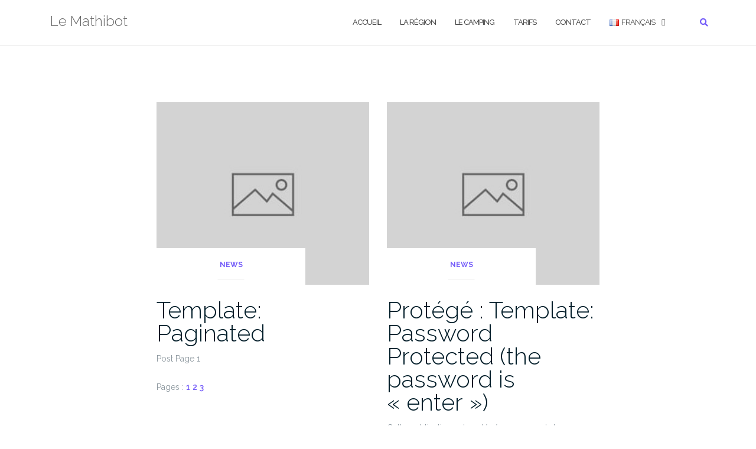

--- FILE ---
content_type: text/html; charset=UTF-8
request_url: https://www.lemathibot.fr/2012/01/
body_size: 7286
content:

<!DOCTYPE html>
<html lang="fr-FR">
<head>
	<meta charset="UTF-8">
	<meta name="viewport" content="width=device-width, initial-scale=1">
	<link rel="profile" href="http://gmpg.org/xfn/11">
	<link rel="pingback" href="https://www.lemathibot.fr/xmlrpc.php">

	<title>1 - 2012 - Le Mathibot</title>
<meta name="robots" content="follow, noindex">
<meta property="og:url" content="https://www.lemathibot.fr/2012/01/">
<meta property="og:site_name" content="Le Mathibot">
<meta property="og:locale" content="fr_FR">
<meta property="og:type" content="object">
<meta property="og:title" content="1 - 2012 - Le Mathibot">
<meta property="og:image" content="https://www.lemathibot.fr/wp-content/uploads/2025/07/IMG_1566-1-scaled.jpeg">
<meta property="og:image:secure_url" content="https://www.lemathibot.fr/wp-content/uploads/2025/07/IMG_1566-1-scaled.jpeg">
<meta property="og:image:width" content="2560">
<meta property="og:image:height" content="1920">
<meta property="og:image:alt" content="Camping Le Mathibot">
<meta name="twitter:card" content="summary">
<meta name="twitter:title" content="1 - 2012 - Le Mathibot">
<link rel='dns-prefetch' href='//fonts.googleapis.com' />
<link rel='dns-prefetch' href='//s.w.org' />
<link rel="alternate" type="application/rss+xml" title="Le Mathibot &raquo; Flux" href="https://www.lemathibot.fr/feed/" />
<link rel="alternate" type="application/rss+xml" title="Le Mathibot &raquo; Flux des commentaires" href="https://www.lemathibot.fr/comments/feed/" />
		<script type="text/javascript">
			window._wpemojiSettings = {"baseUrl":"https:\/\/s.w.org\/images\/core\/emoji\/13.0.1\/72x72\/","ext":".png","svgUrl":"https:\/\/s.w.org\/images\/core\/emoji\/13.0.1\/svg\/","svgExt":".svg","source":{"concatemoji":"https:\/\/www.lemathibot.fr\/wp-includes\/js\/wp-emoji-release.min.js?ver=5.7.14"}};
			!function(e,a,t){var n,r,o,i=a.createElement("canvas"),p=i.getContext&&i.getContext("2d");function s(e,t){var a=String.fromCharCode;p.clearRect(0,0,i.width,i.height),p.fillText(a.apply(this,e),0,0);e=i.toDataURL();return p.clearRect(0,0,i.width,i.height),p.fillText(a.apply(this,t),0,0),e===i.toDataURL()}function c(e){var t=a.createElement("script");t.src=e,t.defer=t.type="text/javascript",a.getElementsByTagName("head")[0].appendChild(t)}for(o=Array("flag","emoji"),t.supports={everything:!0,everythingExceptFlag:!0},r=0;r<o.length;r++)t.supports[o[r]]=function(e){if(!p||!p.fillText)return!1;switch(p.textBaseline="top",p.font="600 32px Arial",e){case"flag":return s([127987,65039,8205,9895,65039],[127987,65039,8203,9895,65039])?!1:!s([55356,56826,55356,56819],[55356,56826,8203,55356,56819])&&!s([55356,57332,56128,56423,56128,56418,56128,56421,56128,56430,56128,56423,56128,56447],[55356,57332,8203,56128,56423,8203,56128,56418,8203,56128,56421,8203,56128,56430,8203,56128,56423,8203,56128,56447]);case"emoji":return!s([55357,56424,8205,55356,57212],[55357,56424,8203,55356,57212])}return!1}(o[r]),t.supports.everything=t.supports.everything&&t.supports[o[r]],"flag"!==o[r]&&(t.supports.everythingExceptFlag=t.supports.everythingExceptFlag&&t.supports[o[r]]);t.supports.everythingExceptFlag=t.supports.everythingExceptFlag&&!t.supports.flag,t.DOMReady=!1,t.readyCallback=function(){t.DOMReady=!0},t.supports.everything||(n=function(){t.readyCallback()},a.addEventListener?(a.addEventListener("DOMContentLoaded",n,!1),e.addEventListener("load",n,!1)):(e.attachEvent("onload",n),a.attachEvent("onreadystatechange",function(){"complete"===a.readyState&&t.readyCallback()})),(n=t.source||{}).concatemoji?c(n.concatemoji):n.wpemoji&&n.twemoji&&(c(n.twemoji),c(n.wpemoji)))}(window,document,window._wpemojiSettings);
		</script>
		<style type="text/css">
img.wp-smiley,
img.emoji {
	display: inline !important;
	border: none !important;
	box-shadow: none !important;
	height: 1em !important;
	width: 1em !important;
	margin: 0 .07em !important;
	vertical-align: -0.1em !important;
	background: none !important;
	padding: 0 !important;
}
</style>
	<link rel='stylesheet' id='wp-block-library-css'  href='https://www.lemathibot.fr/wp-includes/css/dist/block-library/style.min.css?ver=5.7.14' type='text/css' media='all' />
<style id='wp-block-library-inline-css' type='text/css'>
.has-text-align-justify{text-align:justify;}
</style>
<link rel='stylesheet' id='nk-awb-css'  href='https://www.lemathibot.fr/wp-content/plugins/advanced-backgrounds/assets/awb/awb.min.css?ver=1.7.5' type='text/css' media='all' />
<link rel='stylesheet' id='bootstrap-css'  href='https://www.lemathibot.fr/wp-content/themes/shapely/assets/css/bootstrap.min.css?ver=5.7.14' type='text/css' media='all' />
<link rel='stylesheet' id='font-awesome-css'  href='https://www.lemathibot.fr/wp-content/themes/shapely/assets/css/fontawesome/all.min.css?ver=5.7.14' type='text/css' media='all' />
<link rel='stylesheet' id='shapely-fonts-css'  href='//fonts.googleapis.com/css?family=Raleway%3A100%2C300%2C400%2C500%2C600%2C700&#038;display=swap&#038;ver=5.7.14' type='text/css' media='all' />
<link rel='stylesheet' id='flexslider-css'  href='https://www.lemathibot.fr/wp-content/themes/shapely/assets/css/flexslider.css?ver=5.7.14' type='text/css' media='all' />
<link rel='stylesheet' id='shapely-style-css'  href='https://www.lemathibot.fr/wp-content/themes/shapely/style.css?ver=5.7.14' type='text/css' media='all' />
<link rel='stylesheet' id='owl.carousel-css'  href='https://www.lemathibot.fr/wp-content/themes/shapely/assets/js/owl-carousel/owl.carousel.min.css?ver=5.7.14' type='text/css' media='all' />
<link rel='stylesheet' id='owl.carousel.theme-css'  href='https://www.lemathibot.fr/wp-content/themes/shapely/assets/js/owl-carousel/owl.theme.default.css?ver=5.7.14' type='text/css' media='all' />
<link rel='stylesheet' id='jetpack_css-css'  href='https://www.lemathibot.fr/wp-content/plugins/jetpack/css/jetpack.css?ver=9.2.4' type='text/css' media='all' />
<script type='text/javascript' src='https://www.lemathibot.fr/wp-includes/js/jquery/jquery.min.js?ver=3.5.1' id='jquery-core-js'></script>
<script type='text/javascript' src='https://www.lemathibot.fr/wp-includes/js/jquery/jquery-migrate.min.js?ver=3.3.2' id='jquery-migrate-js'></script>
<link rel="https://api.w.org/" href="https://www.lemathibot.fr/wp-json/" /><link rel="EditURI" type="application/rsd+xml" title="RSD" href="https://www.lemathibot.fr/xmlrpc.php?rsd" />
<link rel="wlwmanifest" type="application/wlwmanifest+xml" href="https://www.lemathibot.fr/wp-includes/wlwmanifest.xml" /> 
<meta name="generator" content="WordPress 5.7.14" />
<style type='text/css'>img#wpstats{display:none}</style><style type="text/css">a, .image-bg a, .contact-section .social-icons li a, a:visited, .footer .footer-credits a, .post-content .post-meta li a, .post-content .shapely-category a, .module.widget-handle i {color:#745cf9 }</style><style type="text/css">.recentcomments a{display:inline !important;padding:0 !important;margin:0 !important;}</style></head>

<body class="archive date hfeed has-sidebar-right">
	<div id="page" class="site">
	<a class="skip-link screen-reader-text" href="#content">Aller au contenu</a>

	<header id="masthead" class="site-header" role="banner">
		<div class="nav-container">
			<nav  id="site-navigation" class="main-navigation" role="navigation">
				<div class="container nav-bar">
					<div class="flex-row">
						<div class="module left site-title-container">
							<a href="https://www.lemathibot.fr/" class="custom-logo-link"><span class="site-title">Le Mathibot</span></a>						</div>
						<button class="module widget-handle mobile-toggle right visible-sm visible-xs">
							<i class="fa fa-bars"></i>
						</button>
						<div class="module-group right">
							<div class="module left">
								<div class="collapse navbar-collapse navbar-ex1-collapse"><ul id="menu" class="menu"><li id="menu-item-25" class="menu-item menu-item-type-custom menu-item-object-custom menu-item-home menu-item-25"><a title="Accueil" href="https://www.lemathibot.fr">Accueil</a></li>
<li id="menu-item-1557" class="menu-item menu-item-type-post_type menu-item-object-page menu-item-1557"><a title="La région" href="https://www.lemathibot.fr/la-region/">La région</a></li>
<li id="menu-item-1570" class="menu-item menu-item-type-post_type menu-item-object-page menu-item-1570"><a title="Le Camping" href="https://www.lemathibot.fr/le-camping/">Le Camping</a></li>
<li id="menu-item-2004" class="menu-item menu-item-type-post_type menu-item-object-page menu-item-2004"><a title="Tarifs" href="https://www.lemathibot.fr/tarifs/">Tarifs</a></li>
<li id="menu-item-28" class="menu-item menu-item-type-post_type menu-item-object-page menu-item-28"><a title="Contact" href="https://www.lemathibot.fr/contact/">Contact</a></li>
<li id="menu-item-1580" class="pll-parent-menu-item menu-item menu-item-type-custom menu-item-object-custom current-menu-parent menu-item-has-children menu-item-1580 dropdown"><a title="&lt;img src=&quot;[data-uri]&quot; alt=&quot;Français&quot; width=&quot;16&quot; height=&quot;11&quot; style=&quot;width: 16px; height: 11px;&quot; /&gt;&lt;span style=&quot;margin-left:0.3em;&quot;&gt;Français&lt;/span&gt;" href="#pll_switcher"><img src="[data-uri]" alt="Français" width="16" height="11" style="width: 16px; height: 11px;" /><span style="margin-left:0.3em;">Français</span> </a><span class="dropdown-toggle shapely-dropdown" data-toggle="dropdown"><i class="fa fa-angle-down" aria-hidden="true"></i></span>
<ul role="menu" class=" dropdown-menu">
	<li id="menu-item-1580-fr" class="lang-item lang-item-153 lang-item-fr current-lang lang-item-first menu-item menu-item-type-custom menu-item-object-custom menu-item-1580-fr"><a title="&lt;img src=&quot;[data-uri]&quot; alt=&quot;Français&quot; width=&quot;16&quot; height=&quot;11&quot; style=&quot;width: 16px; height: 11px;&quot; /&gt;&lt;span style=&quot;margin-left:0.3em;&quot;&gt;Français&lt;/span&gt;" href="https://www.lemathibot.fr/2012/01/" hreflang="fr-FR" lang="fr-FR"><img src="[data-uri]" alt="Français" width="16" height="11" style="width: 16px; height: 11px;" /><span style="margin-left:0.3em;">Français</span></a></li>
	<li id="menu-item-1580-nl" class="lang-item lang-item-156 lang-item-nl no-translation menu-item menu-item-type-custom menu-item-object-custom menu-item-1580-nl"><a title="&lt;img src=&quot;[data-uri]&quot; alt=&quot;Nederlands&quot; width=&quot;16&quot; height=&quot;11&quot; style=&quot;width: 16px; height: 11px;&quot; /&gt;&lt;span style=&quot;margin-left:0.3em;&quot;&gt;Nederlands&lt;/span&gt;" href="https://www.lemathibot.fr/nl/accueil-nederlands/" hreflang="nl-NL" lang="nl-NL"><img src="[data-uri]" alt="Nederlands" width="16" height="11" style="width: 16px; height: 11px;" /><span style="margin-left:0.3em;">Nederlands</span></a></li>
	<li id="menu-item-1580-es" class="lang-item lang-item-160 lang-item-es no-translation menu-item menu-item-type-custom menu-item-object-custom menu-item-1580-es"><a title="&lt;img src=&quot;[data-uri]&quot; alt=&quot;Español&quot; width=&quot;16&quot; height=&quot;11&quot; style=&quot;width: 16px; height: 11px;&quot; /&gt;&lt;span style=&quot;margin-left:0.3em;&quot;&gt;Español&lt;/span&gt;" href="https://www.lemathibot.fr/es/accueil-espanol/" hreflang="es-ES" lang="es-ES"><img src="[data-uri]" alt="Español" width="16" height="11" style="width: 16px; height: 11px;" /><span style="margin-left:0.3em;">Español</span></a></li>
	<li id="menu-item-1580-en" class="lang-item lang-item-164 lang-item-en no-translation menu-item menu-item-type-custom menu-item-object-custom menu-item-1580-en"><a title="&lt;img src=&quot;[data-uri]&quot; alt=&quot;English&quot; width=&quot;16&quot; height=&quot;11&quot; style=&quot;width: 16px; height: 11px;&quot; /&gt;&lt;span style=&quot;margin-left:0.3em;&quot;&gt;English&lt;/span&gt;" href="https://www.lemathibot.fr/en/accueil-english/" hreflang="en-GB" lang="en-GB"><img src="[data-uri]" alt="English" width="16" height="11" style="width: 16px; height: 11px;" /><span style="margin-left:0.3em;">English</span></a></li>
</ul>
</li>
</ul></div>							</div>
							<!--end of menu module-->
							<div class="module widget-handle search-widget-handle hidden-xs hidden-sm">
								<button class="search">
									<i class="fa fa-search"></i>
									<span class="title">Recherche du site</span>
								</button>
								<div class="function">
									<form role="search" method="get" id="searchform" class="search-form" action="https://www.lemathibot.fr/" >
    <label class="screen-reader-text" for="s">Rechercher :</label>
    <input type="text" placeholder="Saisir ici" value="" name="s" id="s" />
    <button type="submit" class="searchsubmit"><i class="fa fa-search" aria-hidden="true"></i><span class="screen-reader-text">Rechercher</span></button>
    </form>								</div>
							</div>
						</div>
						<!--end of module group-->
					</div>
				</div>
			</nav><!-- #site-navigation -->
		</div>
	</header><!-- #masthead -->
	<div id="content" class="main-container">
					<div class="header-callout">
						<section class="page-title-section bg-secondary " >
			<div class="container">
				<div class="row">
																<div class="col-xs-12">
							<h3 class="page-title" >
								Mois : &lt;span&gt;janvier 2012&lt;/span&gt;							</h3>
													</div>
										
				</div>
				<!--end of row-->
			</div>
			<!--end of container-->
		</section>
					</div>
		
		<section class="content-area ">
			<div id="main" class="container" role="main">
	<div class="row">
				<div id="primary" class="col-md-8 mb-xs-24 no-sidebar">
																	<div class="row">
			<article id="post-1171" class="post-content post-grid-small col-md-6 post-1171 post type-post status-publish format-standard hentry category-news category-template-2 tag-content-2 tag-pagination tag-template" >
		<header class="entry-header nolist">
						<a href="https://www.lemathibot.fr/2012/01/08/template-paginated/">
				<img class="wp-post-image" alt="" src="https://www.lemathibot.fr/wp-content/themes/shapely/assets/images/placeholder.jpg" />			</a>

							<span class="shapely-category">
					<a href="https://www.lemathibot.fr/category/news/">
						News					</a>
				</span>
					</header><!-- .entry-header -->
		<div class="entry-content">
			<h2 class="post-title">
				<a href="https://www.lemathibot.fr/2012/01/08/template-paginated/">Template: Paginated</a>
			</h2>

			<div class="entry-meta">
								<!-- post-meta -->
			</div>

			<p>Post Page 1</p>
<div class="page-links">Pages : <a href="https://www.lemathibot.fr/2012/01/08/template-paginated/" class="post-page-numbers">1</a> <a href="https://www.lemathibot.fr/2012/01/08/template-paginated/2/" class="post-page-numbers">2</a> <a href="https://www.lemathibot.fr/2012/01/08/template-paginated/3/" class="post-page-numbers">3</a></div>		</div><!-- .entry-content -->
	</article><!-- #post-## -->
	<article id="post-1168" class="post-content post-grid-small col-md-6 post-1168 post type-post status-publish format-standard post-password-required hentry category-news category-template-2 tag-password-2 tag-template" >
		<header class="entry-header nolist">
						<a href="https://www.lemathibot.fr/2012/01/04/template-password-protected/">
				<img class="wp-post-image" alt="" src="https://www.lemathibot.fr/wp-content/themes/shapely/assets/images/placeholder.jpg" />			</a>

							<span class="shapely-category">
					<a href="https://www.lemathibot.fr/category/news/">
						News					</a>
				</span>
					</header><!-- .entry-header -->
		<div class="entry-content">
			<h2 class="post-title">
				<a href="https://www.lemathibot.fr/2012/01/04/template-password-protected/">Protégé : Template: Password Protected (the password is « enter »)</a>
			</h2>

			<div class="entry-meta">
								<!-- post-meta -->
			</div>

			<form class="protected-post-form" action="https://www.lemathibot.fr/wp-login.php?action=postpass" method="post">
<div class="row">
<div class="col-lg-10">
<p>Cette publication est protégée par un mot de passe. Pour le voir, veuillez saisir votre mot de passe ci-dessous :</p>
<p>        <label for="pwbox-1168">Mot de passe : </label></p>
<div class="input-group">
        <input class="form-control" value="" name="post_password" id="pwbox-1168" type="password"><br />
        <span class="input-group-btn"><button type="submit" class="btn btn-default" name="submit" id="searchsubmit" value="Envoyer">Envoyer</button><br />
        </span>
      </div>
</p></div>
</p></div>
</form>
		</div><!-- .entry-content -->
	</article><!-- #post-## -->
</div><div class="row">	<article id="post-1148" class="post-content post-grid-small col-md-6 post-1148 post type-post status-publish format-standard hentry category-news category-template-2 tag-comments-2 tag-template" >
		<header class="entry-header nolist">
						<a href="https://www.lemathibot.fr/2012/01/03/template-comments/">
				<img class="wp-post-image" alt="" src="https://www.lemathibot.fr/wp-content/themes/shapely/assets/images/placeholder.jpg" />			</a>

							<span class="shapely-category">
					<a href="https://www.lemathibot.fr/category/news/">
						News					</a>
				</span>
					</header><!-- .entry-header -->
		<div class="entry-content">
			<h2 class="post-title">
				<a href="https://www.lemathibot.fr/2012/01/03/template-comments/">Template: Comments</a>
			</h2>

			<div class="entry-meta">
								<!-- post-meta -->
			</div>

			<p>This post tests comments in the following ways.</p>
<ul>
<li>Threaded comments up to 10 levels deep</li>
<li>Paginated comments (set <em><strong>Settings &gt; Discussion &gt; Break comments into pages</strong></em> to <em><strong>5</strong></em> top level comments per page)</li>
<li>Comment markup / formatting</li>
<li>Comment images</li>
<li>Comment videos</li>
<li>Author comments</li>
<li>Gravatars and default fallbacks</li>
</ul>
		</div><!-- .entry-content -->
	</article><!-- #post-## -->
	<article id="post-1150" class="post-content post-grid-small col-md-6 post-1150 post type-post status-publish format-standard hentry category-news category-template-2 tag-comments-2 tag-template" >
		<header class="entry-header nolist">
						<a href="https://www.lemathibot.fr/2012/01/02/template-comments-disabled/">
				<img class="wp-post-image" alt="" src="https://www.lemathibot.fr/wp-content/themes/shapely/assets/images/placeholder.jpg" />			</a>

							<span class="shapely-category">
					<a href="https://www.lemathibot.fr/category/news/">
						News					</a>
				</span>
					</header><!-- .entry-header -->
		<div class="entry-content">
			<h2 class="post-title">
				<a href="https://www.lemathibot.fr/2012/01/02/template-comments-disabled/">Template: Comments Disabled</a>
			</h2>

			<div class="entry-meta">
								<!-- post-meta -->
			</div>

			<p>This post has its comments, pingbacks, and trackbacks disabled.</p>
<p>There should be no comment reply form, but <em>should</em> display pingbacks and trackbacks.</p>
		</div><!-- .entry-content -->
	</article><!-- #post-## -->
</div><div class="row">	<article id="post-1149" class="post-content post-grid-small col-md-6 post-1149 post type-post status-publish format-standard hentry category-news category-template-2 tag-comments-2 tag-pingbacks-2 tag-template tag-trackbacks-2" >
		<header class="entry-header nolist">
						<a href="https://www.lemathibot.fr/2012/01/01/template-pingbacks-an-trackbacks/">
				<img class="wp-post-image" alt="" src="https://www.lemathibot.fr/wp-content/themes/shapely/assets/images/placeholder.jpg" />			</a>

							<span class="shapely-category">
					<a href="https://www.lemathibot.fr/category/news/">
						News					</a>
				</span>
					</header><!-- .entry-header -->
		<div class="entry-content">
			<h2 class="post-title">
				<a href="https://www.lemathibot.fr/2012/01/01/template-pingbacks-an-trackbacks/">Template: Pingbacks And Trackbacks</a>
			</h2>

			<div class="entry-meta">
								<!-- post-meta -->
			</div>

			<p>This post has many pingpacks and trackbacks.</p>
<p>There are a few ways to list them.</p>
<ol>
<li>Above the comments</li>
<li>Below the comments</li>
<li>Included within the normal flow of comments</li>
</ol>
		</div><!-- .entry-content -->
	</article><!-- #post-## -->
	</div>
		<div class="text-center">
			<nav class="pagination">
							</nav>
		</div>
				</div><!-- #primary -->
			</div>

</div><!-- #main -->
</section><!-- section -->

<div class="footer-callout">
	</div>

<footer id="colophon" class="site-footer footer bg-dark" role="contentinfo">
	<div class="container footer-inner">
		<div class="row">
			
		</div>

		<div class="row">
			<div class="site-info col-sm-6">
				<div class="copyright-text">
					Le Mathibot © 2020				</div>
				<div class="footer-credits">
					Thème par <a href="https://colorlib.com/" target="_blank" rel="nofollow noopener" title="Colorlib">Colorlib</a> Propulsé par <a href="http://wordpress.org/" target="_blank" title="WordPress.org">WordPress</a>				</div>
			</div><!-- .site-info -->
			<div class="col-sm-6 text-right">
							</div>
		</div>
	</div>

	<a class="btn btn-sm fade-half back-to-top inner-link" href="#top"><i class="fa fa-angle-up"></i></a>
</footer><!-- #colophon -->
</div>
</div><!-- #page -->

		<script type="text/javascript">
			jQuery( document ).ready( function( $ ) {
				if ( $( window ).width() >= 767 ) {
					$( '.navbar-nav > li.menu-item > a' ).click( function() {
						window.location = $( this ).attr( 'href' );
					} );
				}
			} );
		</script>
		<script type='text/javascript' src='https://www.lemathibot.fr/wp-content/plugins/advanced-backgrounds/assets/vendor/jarallax/jarallax.min.js?ver=1.12.6' id='jarallax-js'></script>
<script type='text/javascript' src='https://www.lemathibot.fr/wp-content/plugins/advanced-backgrounds/assets/vendor/jarallax/jarallax-video.min.js?ver=1.12.6' id='jarallax-video-js'></script>
<script type='text/javascript' src='https://www.lemathibot.fr/wp-content/plugins/advanced-backgrounds/assets/vendor/object-fit-images/ofi.min.js?ver=3.2.4' id='object-fit-images-js'></script>
<script type='text/javascript' id='nk-awb-js-extra'>
/* <![CDATA[ */
var AWBData = {"settings":{"disable_parallax":[],"disable_video":[],"full_width_fallback":true}};
/* ]]> */
</script>
<script type='text/javascript' src='https://www.lemathibot.fr/wp-content/plugins/advanced-backgrounds/assets/awb/awb.min.js?ver=1.7.5' id='nk-awb-js'></script>
<script type='text/javascript' src='https://www.lemathibot.fr/wp-content/themes/shapely/assets/js/skip-link-focus-fix.js?ver=20160115' id='shapely-skip-link-focus-fix-js'></script>
<script type='text/javascript' src='https://www.lemathibot.fr/wp-includes/js/imagesloaded.min.js?ver=4.1.4' id='imagesloaded-js'></script>
<script type='text/javascript' src='https://www.lemathibot.fr/wp-includes/js/masonry.min.js?ver=4.2.2' id='masonry-js'></script>
<script type='text/javascript' src='https://www.lemathibot.fr/wp-includes/js/jquery/jquery.masonry.min.js?ver=3.1.2b' id='jquery-masonry-js'></script>
<script type='text/javascript' src='https://www.lemathibot.fr/wp-content/themes/shapely/assets/js/flexslider.min.js?ver=20160222' id='flexslider-js'></script>
<script type='text/javascript' src='https://www.lemathibot.fr/wp-content/themes/shapely/assets/js/owl-carousel/owl.carousel.min.js?ver=20160115' id='owl.carousel-js'></script>
<script type='text/javascript' id='shapely-scripts-js-extra'>
/* <![CDATA[ */
var ShapelyAdminObject = {"sticky_header":"1"};
/* ]]> */
</script>
<script type='text/javascript' src='https://www.lemathibot.fr/wp-content/themes/shapely/assets/js/shapely-scripts.js?ver=20180423' id='shapely-scripts-js'></script>
<script type='text/javascript' id='kaliforms-submission-frontend-js-extra'>
/* <![CDATA[ */
var KaliFormsObject = {"ajaxurl":"https:\/\/www.lemathibot.fr\/wp-admin\/admin-ajax.php","ajax_nonce":"17ffd1992e"};
/* ]]> */
</script>
<script type='text/javascript' src='https://www.lemathibot.fr/wp-content/plugins/kali-forms/public/assets/submissions/frontend/js/kaliforms-submissions.js?ver=2.4.8' id='kaliforms-submission-frontend-js'></script>
<script type='text/javascript' src='https://www.lemathibot.fr/wp-includes/js/wp-embed.min.js?ver=5.7.14' id='wp-embed-js'></script>
<script type='text/javascript' src='https://stats.wp.com/e-202604.js' async='async' defer='defer'></script>
<script type='text/javascript'>
	_stq = window._stq || [];
	_stq.push([ 'view', {v:'ext',j:'1:9.2.4',blog:'187128560',post:'0',tz:'1',srv:'www.lemathibot.fr'} ]);
	_stq.push([ 'clickTrackerInit', '187128560', '0' ]);
</script>

</body>
</html>


--- FILE ---
content_type: text/css
request_url: https://www.lemathibot.fr/wp-content/themes/shapely/style.css?ver=5.7.14
body_size: 16751
content:
/*

Theme Name: Shapely

Theme URI: https://colorlib.com/wp/themes/shapely

Author: colorlib

Author URI: https://colorlib.com/

Description: Shapely is a powerful and versatile one page WordPress theme with pixel perfect design and outstanding functionality. It is by far the most advanced free WordPress theme available today with loads of unmatched customization options. This theme comes with several homepage widgets that can be used to add portfolio, testimonials, parallax sections, your product or service information, call for action and much more. Shapely supports most free and premium WordPress plugins such as WooCommerce, Jetpack, Kali Forms, Gravity Forms, Contact Form 7, Yoast SEO, Google Analytics by Yoast and much more. This theme is the best suited for business, landing page, portfolio, ecommerce, store, local business,  personal websites but can be tweaked to be used as blog, magazine or any other awesome website while highlighting its unique one page setup. This is going to be the last WordPress theme you will ever want to use because it is so much better than anything you have seen. Needless to say that this theme is SEO friendly thanks to its well optimized strucutre. Shapely theme is mobile friendly and fully responsive making it your best multipurpose partnert for any project and website.

Version: 1.2.15

Requires PHP: 5.6

Tested PHP up to: 8.0.7

Requires at least: 4.0

Tested up to: 6.0



License: GNU General Public License v3

License URI: http://www.gnu.org/licenses/gpl-2.0.html

Text Domain: shapely

Tags: left-sidebar, right-sidebar, featured-images, post-formats, threaded-comments, theme-options, photography, portfolio, full-width-template, grid-layout



This theme, like WordPress, is licensed under the GPL.

Use it to make something cool, have fun, and share what you've learned with others.



Shapely is based on Underscores http://underscores.me/, (C) 2012-2020 Automattic, Inc.

Underscores is distributed under the terms of the GNU GPL v2 or later.



Normalizing styles have been helped along thanks to the fine work of

Nicolas Gallagher and Jonathan Neal http://necolas.github.com/normalize.css/

*/



/*--------------------------------------------------------------

>>> TABLE OF CONTENTS:

----------------------------------------------------------------

# Normalize

# Typography

# Elements

# Forms

# Navigation

	## Links

	## Menus

# Accessibility

# Alignments

# Clearings

# Widgets

# Content

	## Posts and pages

	## Asides

	## Comments

# Infinite scroll

# Media

	## Captions

	## Galleries

--------------------------------------------------------------*/



/*--------------------------------------------------------------

# Normalize

--------------------------------------------------------------*/



html {

  font-family: sans-serif;

  -webkit-text-size-adjust: 100%;

  -ms-text-size-adjust: 100%;

}



body {

  margin: 0;

}



article,

aside,

details,

figcaption,

figure,

footer,

header,

main,

menu,

nav,

section,

summary {

  display: block;

}



audio,

canvas,

progress,

video {

  display: inline-block;

  vertical-align: baseline;

}



audio:not([controls]) {

  display: none;

  height: 0;

}



[hidden],

template {

  display: none;

}



a {

  background-color: transparent;

}



a:active,

a:hover {

  outline: 0;

}



abbr[title] {

  border-bottom: 1px dotted;

}



b,

strong {

  font-weight: bold;

}



dfn {

  font-style: italic;

}



h1 {

  font-size: 2em;

  margin: 0.67em 0;

}



mark {

  background: #ff0;

  color: #000;

}



small {

  font-size: 80%;

}



sub,

sup {

  font-size: 75%;

  line-height: 0;

  position: relative;

  vertical-align: baseline;

}



sup {

  top: -0.5em;

}



sub {

  bottom: -0.25em;

}



img {

  border: 0;

}



svg:not(:root) {

  overflow: hidden;

}



figure {

  padding: 1em;

}



hr {

  box-sizing: content-box;

  height: 0;

}



pre {

  overflow: auto;

}



code,

kbd,

pre,

samp {

  font-family: monospace, monospace;

  font-size: 1em;

}



button,

input,

optgroup,

select,

textarea {

  color: inherit;

  font: inherit;

  margin: 0;

}



button {

  overflow: visible;

}



button,

select {

  text-transform: none;

}



button,

html input[type='button'],

input[type='reset'],

input[type='submit'] {

  -webkit-appearance: button;

  cursor: pointer;

}



button[disabled],

html input[disabled] {

  cursor: default;

}



button::-moz-focus-inner,

input::-moz-focus-inner {

  border: 0;

  padding: 0;

}



input {

  line-height: normal;

}



input[type='checkbox'],

input[type='radio'] {

  box-sizing: border-box;

  padding: 0;

}



input[type='number']::-webkit-inner-spin-button,

input[type='number']::-webkit-outer-spin-button {

  height: auto;

}



input[type='search'] {

  -webkit-appearance: textfield;

  box-sizing: content-box;

}



input[type='search']::-webkit-search-cancel-button,

input[type='search']::-webkit-search-decoration {

  -webkit-appearance: none;

}



fieldset {

  border: 1px solid #c0c0c0;

  margin: 0 2px;

  padding: 0.35em 0.625em 0.75em;

}



legend {

  border: 0;

  padding: 0;

}



textarea {

  overflow: auto;

}



optgroup {

  font-weight: bold;

}



table {

  border-collapse: collapse;

  border-spacing: 0;

}



td,

th {

  padding: 0;

}



/*--------------------------------------------------------------

# Typography

--------------------------------------------------------------*/



button,

input,

select,

textarea {

  color: #404040;

  font-family: sans-serif;

  font-size: 14px;

  line-height: 1.5;

}



h1,

h2,

h3,

h4,

h5,

h6 {

  clear: both;

}



p {

  margin-bottom: 1.5em;

}



dfn,

cite,

em,

i {

  font-style: italic;

}



q:before,

q:after {

  content: '"' !important;

  display: inline-block;

  position: relative;

}



address {

  margin: 0 0 1.5em;

}



pre {

  background: #eee;

  font-family: 'Courier 10 Pitch', Courier, monospace;

  font-size: 15px;

  line-height: 1.6;

  margin-bottom: 1.6em;

  max-width: 100%;

  overflow: auto;

  padding: 1.6em;

}



code,

kbd,

tt,

var {

  font-family: Monaco, Consolas, 'Andale Mono', 'DejaVu Sans Mono', monospace;

  font-size: 15px;

}



abbr,

acronym {

  border-bottom: 1px dotted #666;

  cursor: help;

}



mark,

ins {

  background: #fff9c0;

  text-decoration: none;

}



big {

  font-size: 125%;

}



/*--------------------------------------------------------------

# Elements

--------------------------------------------------------------*/



html {

  box-sizing: border-box;

}

.header-callout{
  display:none;
}



*,

*:before,

*:after {

  /* Inherit box-sizing to make it easier to change the property for components that leverage other behavior; see http://css-tricks.com/inheriting-box-sizing-probably-slightly-better-best-practice/ */

  box-sizing: inherit;

}



body {

  background: #fff;

  /* Fallback for when there is no custom background color defined. */

}



blockquote:before,

blockquote:after,

q:before,

q:after {

  content: '';

}



blockquote,

q {

  quotes: '' '';

}



hr {

  border: 0;

  height: 1px;

  margin-bottom: 1.5em;

}



ul,

ol {

  margin: 0 0 1.5em 3em;

}



ul {

  list-style: disc;

}



ol {

  list-style: decimal;

}



li > ul,

li > ol {

  margin-bottom: 0;

  margin-left: 1.5em;

}



dt {

  font-weight: bold;

}



dd {

  margin: 0 1.5em 1.5em;

}



img {

  height: auto;

  /* Make sure images are scaled correctly. */

  max-width: 100%;

  /* Adhere to container width. */

}



table {

  margin: 0 0 1.5em;

  width: 100%;

}



/*--------------------------------------------------------------

# Forms

--------------------------------------------------------------*/



input[type='text'],

input[type='email'],

input[type='url'],

input[type='password'],

input[type='search'],

input[type='number'],

input[type='tel'],

input[type='range'],

input[type='date'],

input[type='month'],

input[type='week'],

input[type='time'],

input[type='datetime'],

input[type='datetime-local'],

input[type='color'],

textarea {

  color: #666;

  border: 1px solid #ccc;

  border-radius: 3px;

}



select {

  border: 1px solid #ccc;

}



footer input[type='text']:focus,

footer input[type='email']:focus,

footer input[type='url']:focus,

footer input[type='password']:focus,

footer input[type='search']:focus,

footer input[type='number']:focus,

footer input[type='tel']:focus,

footer input[type='range']:focus,

footer input[type='date']:focus footer input[type='month']:focus,

footer input[type='week']:focus,

footer input[type='time']:focus,

footer input[type='datetime']:focus,

footer input[type='datetime-local']:focus,

footer input[type='color']:focus,

footer textarea:focus {

  color: #fff;

}



input[type='text']:focus,

input[type='email']:focus,

input[type='url']:focus,

input[type='password']:focus,

input[type='search']:focus,

input[type='number']:focus,

input[type='tel']:focus,

input[type='range']:focus,

input[type='date']:focus,

input[type='month']:focus,

input[type='week']:focus,

input[type='time']:focus,

input[type='datetime']:focus,

input[type='datetime-local']:focus,

input[type='color']:focus,

textarea:focus {

  color: #111;

}



input[type='text'],

input[type='email'],

input[type='url'],

input[type='password'],

input[type='search'],

input[type='number'],

input[type='tel'],

input[type='range'],

input[type='date'],

input[type='month'],

input[type='week'],

input[type='time'],

input[type='datetime'],

input[type='datetime-local'],

input[type='color'] {

  padding: 3px;

}



textarea {

  padding-left: 3px;

  width: 100%;

}



/*--------------------------------------------------------------

# Navigation

--------------------------------------------------------------*/



/*--------------------------------------------------------------

## Links

--------------------------------------------------------------*/



a,

a:visited {

  color: #745cf9;

  font-weight: 600;

  cursor: pointer;

}



a:active {

  color: #09005e;

}



a:hover,

a:focus {

  color: #5234f9;

}



a:focus {

  outline: thin dotted;

}



a:hover,

a:active {

  outline: 0;

}



a,

a:visited,

a:active,

a:hover {

  text-decoration: none;

}



/*--------------------------------------------------------------

## Menus

--------------------------------------------------------------*/



.main-navigation {

  clear: both;

  display: block;

  width: 100%;

  padding: 10px 0;

}



.main-navigation ul {

  display: none;

  list-style: none;

  margin: 0;

  padding-left: 0;

}



.main-navigation li {

  float: left;

  position: relative;

}



.main-navigation a {

  display: block;

  text-decoration: none;

}



.main-navigation ul ul {

  box-shadow: 0 3px 3px rgba(0, 0, 0, 0.2);

  float: left;

  position: absolute;

  top: 1.5em;

  left: -999em;

  z-index: 99999;

}



.main-navigation ul ul ul {

  left: -999em;

  top: 0;

}



.main-navigation ul ul a {

  width: 200px;

}



.main-navigation ul ul li {

  width: 100%;

}



.main-navigation li:hover > a,

.main-navigation li.focus > a {

}



.main-navigation ul ul:hover > a,

.main-navigation ul ul .focus > a {

}



.main-navigation ul ul a:hover,

.main-navigation ul ul a.focus {

}



.main-navigation ul li:hover > ul,

.main-navigation ul li.focus > ul {

  left: auto;

}



.main-navigation ul ul li:hover > ul,

.main-navigation ul ul li.focus > ul {

  left: 100%;

}



.main-navigation .current_page_item > a,

.main-navigation .current-menu-item > a,

.main-navigation .current_page_ancestor > a,

.main-navigation .current-menu-ancestor > a {

}



/* Small menu. */



.menu-toggle,

.main-navigation.toggled ul {

  display: block;

}



@media screen and (min-width: 992px) {

  .menu-toggle {

    display: none;

  }



  .main-navigation ul {

    display: block;

  }

}



.site-main .comment-navigation,

.site-main .posts-navigation,

.site-main .post-navigation {

  margin: 0 0 1.5em;

  overflow: hidden;

}



.comment-navigation .nav-previous,

.posts-navigation .nav-previous,

.post-navigation .nav-previous {

  float: left;

  width: 50%;

}



.comment-navigation .nav-next,

.posts-navigation .nav-next,

.post-navigation .nav-next {

  float: right;

  text-align: right;

  width: 50%;

}



.site-title {

  font-size: 24px;

  line-height: 52px;

  color: #666;

  transition: all 0.3s ease;

  -webkit-transition: all 0.3s ease;

  -moz-transition: all 0.3s ease;

  font-weight: 300;

}



.site-title:hover,

.site-title:focus {

  color: #333;

}



#site-navigation .module.left {

  padding-left: 15px;

}



#site-navigation .container > .flex-row {

  display: flex;

  align-items: center;

  justify-content: space-between;

}



/*--------------------------------------------------------------

# Accessibility

--------------------------------------------------------------*/



/* Text meant only for screen readers. */



.screen-reader-text {

  clip: rect(1px, 1px, 1px, 1px);

  position: absolute !important;

  height: 1px;

  width: 1px;

  overflow: hidden;

}



.screen-reader-text:focus {

  background-color: #f1f1f1;

  border-radius: 3px;

  box-shadow: 0 0 2px 2px rgba(0, 0, 0, 0.6);

  clip: auto !important;

  color: #21759b;

  display: block;

  font-size: 14px;

  font-size: 0.875rem;

  font-weight: bold;

  height: auto;

  left: 5px;

  line-height: normal;

  padding: 15px 23px 14px;

  text-decoration: none;

  top: 5px;

  width: auto;

  z-index: 100000;

  /* Above WP toolbar. */

}



/* Do not show the outline on the skip link target. */



#content[tabindex='-1']:focus {

  outline: 0;

}



/*--------------------------------------------------------------

# Alignments

--------------------------------------------------------------*/



.alignleft {

  display: inline;

  float: left;

  margin-right: 1.5em;

}



.alignright {

  display: inline;

  float: right;

  margin-left: 1.5em;

}



.aligncenter {

  clear: both;

  display: block;

  margin-left: auto;

  margin-right: auto;

}



/*--------------------------------------------------------------

# Clearings

--------------------------------------------------------------*/



.clear:before,

.clear:after,

.entry-content:before,

.entry-content:after,

.comment-content:before,

.comment-content:after,

.site-header:before,

.site-header:after,

.site-content:before,

.site-content:after,

.site-footer:before,

.site-footer:after {

  content: '';

  display: table;

  table-layout: fixed;

}



.clear:after,

.entry-content:after,

.comment-content:after,

.site-header:after,

.site-content:after,

.site-footer:after {

  clear: both;

}



/*--------------------------------------------------------------

# Widgets

--------------------------------------------------------------*/



.widget {

  margin: 0 0 1.5em;

}



/* Make sure select elements fit in widgets. */



.widget select {

  max-width: 100%;

}



.contact-section .wpcf7-form label {

  width: 100%;

}



.contact-section.cover .container {

  padding: 96px 15px;

}



/*--------------------------------------------------------------

# Content

--------------------------------------------------------------*/



/*--------------------------------------------------------------

## Posts and pages

--------------------------------------------------------------*/



.sticky {

  display: block;

}



.hentry {

  margin: 0 0 1.5em;

}



.byline,

.updated:not(.published) {

  display: none;

}



.single .byline,

.group-blog .byline {

  display: inline;

}



.page-links {

  clear: both;

  margin: 0 0 1.5em;

}



/*--------------------------------------------------------------

## Asides

--------------------------------------------------------------*/



.blog .format-aside .entry-title,

.archive .format-aside .entry-title {

  display: none;

}



/*--------------------------------------------------------------

## Comments

--------------------------------------------------------------*/



.comment-content a {

  word-wrap: break-word;

}



.bypostauthor {

  display: block;

}



/*--------------------------------------------------------------

# Infinite scroll

--------------------------------------------------------------*/



/* Globally hidden elements when Infinite Scroll is supported and in use. */



.infinite-scroll .posts-navigation,

	/* Older / Newer Posts Navigation (always hidden) */

.infinite-scroll.neverending .site-footer {

  /* Theme Footer (when set to scrolling) */

  display: none;

}



/* When Infinite Scroll has reached its end we need to re-display elements that were hidden (via .neverending) before. */



.infinity-end.neverending .site-footer {

  display: block;

}



/*--------------------------------------------------------------

# Media

--------------------------------------------------------------*/



.page-content .wp-smiley,

.entry-content .wp-smiley,

.comment-content .wp-smiley {

  border: none;

  margin-bottom: 0;

  margin-top: 0;

  padding: 0;

}



/* Make sure embeds and iframes fit their containers. */



embed,

iframe,

object {

  max-width: 100%;

}



/*--------------------------------------------------------------

## Captions

--------------------------------------------------------------*/



.wp-caption {

  margin-bottom: 1.5em;

  max-width: 100%;

}



.wp-caption img[class*='wp-image-'] {

  display: block;

  margin-left: auto;

  margin-right: auto;

}



.wp-caption .wp-caption-text {

  margin: 0.8075em 0;

}



.wp-caption-text {

  text-align: center;

}



/*--------------------------------------------------------------

## Galleries

--------------------------------------------------------------*/



.gallery {

  margin-bottom: 1.5em;

}



.gallery-item {

  display: inline-block;

  text-align: center;

  vertical-align: top;

  width: 100%;

}



.gallery-columns-2 .gallery-item {

  max-width: 50%;

}



.gallery-columns-3 .gallery-item {

  max-width: 33.33%;

}



.gallery-columns-4 .gallery-item {

  max-width: 25%;

}



.gallery-columns-5 .gallery-item {

  max-width: 20%;

}



.gallery-columns-6 .gallery-item {

  max-width: 16.66%;

}



.gallery-columns-7 .gallery-item {

  max-width: 14.28%;

}



.gallery-columns-8 .gallery-item {

  max-width: 12.5%;

}



.gallery-columns-9 .gallery-item {

  max-width: 11.11%;

}



.gallery-caption {

  display: block;

}



/*!

// Contents

// ------------------------------------------------

 1. Global Styles

 2. Mixins

 3. Typography

 4. Colours

 5. Sections

 6. Buttons

 7. Nav

 8. Forms

 9. Breadcrumbs

 10. Pagination

 11. Icon Features

 12. Widgets

 13. Image Tiles

 14. Sliders

 15. Galleries

 16. Header Area

 17. WooCommerce

 18. Blog

 19. Image Blocks

 20. Portfolio

 21. Footer

 22. Spacing

 23. Other

/*!---------- 1. GLOBAL STYLES ----------*/



body {

  -webkit-font-smoothing: antialiased;

  -moz-osx-font-smoothing: grayscale;

  font-size: 14px;

  line-height: 24px;

  font-family: 'Raleway', 'Helvetica Neue', Helvetica, Arial, sans-serif;

  color: #8c979e;

  overflow-x: hidden;

  font-weight: 400;

}



ul {

  list-style: disc;

}



.main-container {

  clear: both;

}



hr {

  border: none;

  border-top: 1px solid #ccc;

  margin: 0 0 24px 0;

  width: 100%;

}



.bg-dark hr {

  border-color: #555;

}



.content hr {

  width: 128px;

  max-width: 60%;

  height: 2px;

  background: #ddd;

  margin: 50px auto;

  border: 0;

}



.list-inline {

  margin-left: 0;

}



.list-inline > li {

  padding: 0 8px;

}



.list-inline > li:last-child {

  padding-right: 0;

}



.list-inline > li:first-child {

  padding-left: 0;

}



.overflow-hidden {

  overflow: hidden;

}



.right {

  right: 0;

}



.relative {

  position: relative;

  z-index: 2;

}



.container {

  position: relative;

}



/*!---------- 2. MIXINS ----------*/



.align-children {

  display: -webkit-flex;

  display: -moz-flex;

  display: -ms-flexbox;

  display: flex;

  align-items: center;

  -webkit-align-items: center;

  justify-content: center;

  -webkit-justify-content: center;

  flex-direction: row;

  -webkit-flex-direction: row;

}



@media all and (max-width: 991px) {

  .align-children {

    display: block !important;

  }

}



.align-transform {

  position: relative;

  transform: translate3d(0, -50%, 0);

  -webkit-transform: translate3d(0, -50%, 0);

  top: 50%;

  z-index: 2;

}



/*!---------- 3. TYPOGRAPHY ----------*/



h1,

h2,

h3,

h4,

h5,

h6,

p,

ul,

ol,

table,

blockquote,

input {

  margin-bottom: 24px;

  margin-top: 0;

  padding: 0;

}



h1,

h2,

h3,

h4,

h5,

h6 {

  font-family: inherit;

}



h1,

h2,

h3,

h4,

h5,

h6 {

  font-weight: 400;

  color: #0e1015;

}



h1 {

  font-size: 60px;

  line-height: 64px;

}



h2 {

  font-size: 45px;

  line-height: 48px;

}



h3 {

  font-size: 30px;

  line-height: 33px;

}



h4 {

  font-size: 25px;

  line-height: 30px;

}



h5 {

  font-size: 22px;

  line-height: 28px;

}



h6 {

  font-size: 18px;

  line-height: 25px;

}



@media all and (max-width: 767px) {

  h1 {

    font-size: 32px;

    line-height: 40px;

    font-weight: 300;

  }



  h2 {

    font-size: 32px;

    line-height: 40px;

  }



  h3 {

    font-size: 24px;

    line-height: 32px;

  }



  h4 {

    font-size: 18px;

    line-height: 26px;

  }



  h5 {

    font-size: 16px;

    line-height: 24px;

  }



  h6 {

    font-size: 12px;

    line-height: 24px;

  }

}



.uppercase {

  font-weight: 400;

  text-transform: uppercase;

}



h5.uppercase {

  letter-spacing: 2px;

  margin-right: -2px;

}



p,

span {

  font-weight: 400;

}



p.lead {

  font-size: 16px;

  font-weight: 400;

  line-height: 28px;

}



@media all and (max-width: 767px) {

  p.lead {

    font-size: 13px;

    line-height: 24px;

  }



  p {

    font-size: 12px;

  }

}



.image-bg a {

  color: #fff;

}



.image-bg a:hover,

.image-bg a:focus {

  color: #fff;

  opacity: 0.9;

}



blockquote {

  overflow: hidden;

  font-size: 18px;

  line-height: 24px;

  padding: 32px 0;

  color: #001c28;

  font-weight: 400;

  border-left: 0 none;

  margin: 0;

}



blockquote p {

  font-size: 18px;

  line-height: 24px;

  color: #001c28;

}



blockquote p:first-child:before,

blockquote p:last-child:after {

  content: '\0022';

}



@media all and (max-width: 767px) {

  br {

    display: none;

  }



  blockquote {

    font-size: 16px;

    line-height: 32px;

  }

}



th,

td {

  line-height: 24px !important;

}



/*!---------- 4. COLOURS ----------*/



.bg-primary {

  background: #745cf9 !important;

}



.bg-secondary {

  background: #f5f5f5;

}



.bg-dark {

  background: #0e1015;

}



/*!---------- 5. SECTIONS ----------*/



section,

footer {

  padding: 96px 0;

  position: relative;

  overflow: hidden;

}



.page-template-page-templatestemplate-home-php .content-area {

  padding: 0;

}



footer {

  padding: 72px 0;

}



.fullscreen {

  height: 102.6vh;

}



.bg-dark h3,

.bg-dark h5,

footer.bg-dark h5,

.bg-primary h5,

.bg-dark h6,

footer.bg-dark h6 {

  color: #fff;

}



.bg-dark p,

footer.bg-dark p,

.bg-primary p,

.bg-dark span,

footer.bg-dark span,

.bg-dark li,

footer.bg-dark li {

  color: #fefefe;

}



@media all and (max-width: 767px) {

  section {

    padding: 80px 0;

  }

}



.image-bg h3,

.image-bg h1 {

  color: #fff;

}



.image-bg p,

.image-bg li {

  color: #fff;

}



.image-bg div[class*='col-'] {

  position: relative;

  z-index: 3;

}



.background-image-holder {

  position: absolute;

  width: 100%;

  height: 100%;

  top: 0;

  left: 0;

  z-index: 1;

  background: #0e1015;

  background-size: cover !important;

  background-position: 50% 50% !important;

  transition: all 0.3s ease;

  -webkit-transition: all 0.3s ease;

  -moz-transition: all 0.3s ease;

  opacity: 0;

}



.background-image-holder img {

  display: none;

}



.background-image-holder.fadeIn {

  opacity: 1;

}



/*!---------- 6. BUTTONS ----------*/



.btn,

.button {

  font-family: inherit;

  border: 2px solid #745cf9;

  padding: 0 26px;

  min-width: 150px;

  line-height: 36px;

  font-size: 12px;

  font-weight: 700;

  text-transform: uppercase;

  letter-spacing: 1px;

  border-radius: 0;

  color: #745cf9;

  text-align: center;

  transition: all 0.3s ease;

  -webkit-transition: all 0.3s ease;

  -moz-transition: all 0.3s ease;

  margin-right: 8px;

  margin-bottom: 24px;

  white-space: normal;

}



.btn:last-child,

.btn:last-of-type {

  margin-right: 0;

}



.btn:hover,

.button:hover,

.btn:focus,

.button:focus {

  background: #745cf9;

  color: #fff;

}



.btn-lg {

  line-height: 24px;

  min-width: 200px;

  padding-bottom: 13px;

  padding-top: 13px;

}



.btn-sm {

  min-height: 30px;

  font-size: 11px;

  line-height: 27px;

  min-width: 0;

}



.btn-filled,

a .btn-filled,

.button,

.woocommerce #respond input#submit.alt,

.woocommerce a.button.alt,

.woocommerce button.button.alt,

.woocommerce input.button.alt,

.woocommerce #respond input#submit,

.woocommerce a.button,

.woocommerce button.button,

.woocommerce input.button {

  background: #745cf9;

  color: #fff;

}



.woocommerce #respond input#submit,

.woocommerce a.button,

.woocommerce button.button,

.woocommerce input.button {

  padding: 1em;

}



.btn-white,

.image-bg .btn,

.image-bg .btn:visited {

  color: #fff;

  border-color: #fff;

}



.image-bg .btn.btn-filled {

  background: #745cf9;

  color: #fff;

  border-color: #745cf9;

}



.btn-white:hover,

.image-bg .btn:hover,

.image-bg .btn:visited:hover,

.btn-white:focus,

.image-bg .btn:focus,

.image-bg .btn:visited:focus {

  background: #fff;

  border-color: #fff;

  color: #222;

}



.image-bg .btn.btn-filled:hover,

.woocommerce #respond input#submit.alt:hover,

.woocommerce a.button.alt:hover,

.woocommerce button.button.alt:hover,

.woocommerce input.button.alt:hover,

.woocommerce #respond input#submit:hover,

.woocommerce a.button:hover,

.woocommerce button.button:hover,

.woocommerce input.button:hover,

.image-bg .btn.btn-filled:focus,

.woocommerce #respond input#submit.alt:focus,

.woocommerce a.button.alt:focus,

.woocommerce button.button.alt:focus,

.woocommerce input.button.alt:focus,

.woocommerce #respond input#submit:focus,

.woocommerce a.button:focus,

.woocommerce button.button:focus,

.woocommerce input.button:focus {

  background: #5d47d7;

  border-color: #5d47d7;

  color: #fff;

}



.btn:visited {

  color: #745cf9;

}



.btn-white:visited,

.btn:visited:hover {

  color: #fff;

}



.btn-white:visited:hover {

  color: #222;

}



.btn-filled:visited {

  color: #fff;

}



.cfa-text {

  margin-bottom: 0;

  line-height: 45px;

}



.cfa-button {

  width: 100%;

}



.btn-filled:hover,

.btn:visited:hover,

.btn-filled:focus,

.btn:visited:focus {

  background: #5d47d7;

  border-color: #5d47d7;

}



input[type='submit']:hover,

input[type='submit']:focus {

  background-color: #5d47d7;

  color: #fff;

}



.widget input[type='submit'] {

  border: none;

  margin-top: 5px;

}



/*!---------- 7. NAVIGATION ----------*/



.nav-container {

  -webkit-backface-visibility: hidden;

  max-width: 100%;

}



nav {

  -webkit-backface-visibility: hidden;

  max-width: 100%;

}



nav ul {

  margin-bottom: 0;

}



.module {

  display: inline-block;

  padding: 0 32px;

}



.module-group {

  display: inline-block;

}



.module.left {

  float: left;

}



.module.right,

.module-group.right {

  float: right;

}



nav .btn,

.nav-bar .btn {

  margin: 0;

  height: auto;

}



.nav-bar {

  line-height: 53px;

}



nav {

  border-bottom: 1px solid rgba(0, 0, 0, 0.1);

  background-color: rgba(255, 255, 255, 1);

}



.nav-bar .module:not(.site-title-container),

.nav-bar .module-group {

  height: 55px;

}



.nav-bar a:not(.custom-logo-link) {

  display: inline-block;

  height: 55px;

}



.menu > li.dropdown {

  padding-right: 18px;

}



.dropdown:after {

  position: absolute;

  top: 0;

  right: 0;

  font-size: 11px;

  content: '\f107';

  font-family: 'fontawesome';

  speak: none;

  font-style: normal;

  font-weight: normal;

  font-variant: normal;

  text-transform: none;

}



.shapely-dropdown {

  display: none;

}



.main-navigation .menu {

  width: 100%;

  height: 55px;

}



.main-navigation .menu li a {

  font-size: 13px;

  text-transform: uppercase;

  font-weight: 500;

  letter-spacing: -1px;

  color: #4c4c4c;

  transition: all 0.3s ease;

  -webkit-transition: all 0.3s ease;

  -moz-transition: all 0.3s ease;

  max-width: 100%;

  white-space: normal;

}



.main-navigation .menu li a:hover,

.main-navigation .menu li a:focus,

.main-navigation .menu li:hover > a,

.main-navigation .menu li:focus > a,

.main-navigation .menu > li:hover:after,

.main-navigation .menu > li:focus:after {

  color: #5234f9;

}



.main-navigation .menu > li {

  margin-right: 32px;

  float: left;

  position: relative;

  transition: all 0.3s ease;

  -webkit-transition: all 0.3s ease;

  -moz-transition: all 0.3s ease;

  opacity: 1;

  color: #4c4c4c;

}



.main-navigation .menu > li:last-child {

  margin-right: 0;

}



.main-navigation .menu > li ul {

  left: 0;

  width: 200px;

  padding: 0;

  background: #0e1015;

  position: absolute;

  z-index: 99;

  top: 100%;

  opacity: 0;

  transition: all 0.3s ease;

  -webkit-transition: all 0.3s ease;

  -moz-transition: all 0.3s ease;

  transform: translate3d(0, 10px, 0);

  -webkit-transform: translate3d(0, 10px, 0);

  -moz-transform: translate3d(0, 10px, 0);

  visibility: hidden;

  margin-top: -1px;

}



.main-navigation .menu > li > ul > li {

  position: relative;

  line-height: 24px;

  width: 100%;

  vertical-align: top;

}



.main-navigation .menu > li > ul .dropdown:after {

  color: #0e1015;

  top: 1px;

  right: 24px;

  content: '\f105';

}



.main-navigation .menu > li > ul li a {

  color: #fff;

  height: auto;

  padding: 6px 24px;

}



.main-navigation .menu > li > ul > li ul {

  left: 100%;

  top: 0;

}



.main-navigation .menu > li:hover > ul,

.main-navigation .menu > li:focus-within > ul {

  opacity: 1;

  transform: translate3d(0, 0px, 0);

  -webkit-transform: translate3d(0, 0px, 0);

  -moz-transform: translate3d(0, 0px, 0);

  visibility: visible;

}



.main-navigation .menu > li > ul li:hover > ul,

.main-navigation .menu > li > ul li:focus-within > ul {

  opacity: 1;

  transform: translate3d(0, 0px, 0);

  -webkit-transform: translate3d(0, 0px, 0);

  -moz-transform: translate3d(0, 0px, 0);

  visibility: visible;

}



@media all and (max-width: 1024px) {

  .dropdown:after {

    display: none;

  }



  .shapely-dropdown {

    font-size: 11px;

    padding: 0 10px;

    display: inline-block;

  }



  .main-navigation .menu > li > ul li:hover > a,

  .main-navigation .menu > li > ul li:focus > a {

    background-color: transparent !important;

  }



  .main-navigation .menu li:hover > a,

  .main-navigation .menu li:focus > a {

    color: #4c4c4c;

  }



  body .main-navigation .menu > li > ul li:hover > a,

  body .main-navigation .menu > li > ul li:focus > a {

    color: #8c979e;

  }

}



@media all and (min-width: 991px) and (max-width: 1024px) {

  .dropdown-menu .shapely-dropdown {

    position: absolute;

    top: 0;

    right: 0;

  }



  .dropdown-menu .shapely-dropdown > .fa-angle-down:before {

    content: '\f105';

  }

}



@media all and (max-width: 991px) {

  .shapely-dropdown {

    float: right;

    border: 1px solid;

  }



  .menu li a {

    padding: 10px 0;

  }



  #site-navigation.main-navigation .menu > li > ul li a {

    width: auto;

    word-wrap: break-word;

    overflow: hidden;

    white-space: nowrap;

    text-overflow: ellipsis;

    max-width: 249px;

  }

}



.nav-container {

  min-height: 56px;

}



nav.outOfSight {

  transform: translate3d(0, -100px, 0);

  -webkit-transform: translate3d(0, -100px, 0);

  -moz-transform: translate3d(0, -100px, 0);

  transition: all 0.3s ease;

  -webkit-transition: all 0.3s ease;

  -moz-transition: all 0.3s ease;

}



nav.scrolled {

  transform: translate3d(0, 0px, 0);

  -webkit-transform: translate3d(0, 0px, 0);

  -moz-transform: translate3d(0, 0px, 0);

  transition: all 0.3s ease;

  -webkit-transition: all 0.3s ease;

  -moz-transition: all 0.3s ease;

}



nav.fixed.scrolled {

  visibility: visible;

  opacity: 1;

  transition: all 0.3s ease;

  -webkit-transition: all 0.3s ease;

  -moz-transition: all 0.3s ease;

}



nav.fixed {

  top: 0;

  z-index: 999;

  left: 0;

  right: 0;

  transition: all 0.3s ease;

  -webkit-transition: all 0.3s ease;

  -moz-transition: all 0.3s ease;

}



nav.fixed {

  position: fixed;

  visibility: hidden;

  opacity: 0;

}



nav.fixed.scrolled {

  visibility: visible;

  opacity: 1;

}



.dropdown-menu {

  border-radius: 0;

}



.nav-open {

  max-height: 10000px !important;

  height: auto !important;

}



.nav-open .navbar-collapse,

.nav-open #menu {

  display: block;

}



.module.widget-handle {

  padding: 0 5px;

  cursor: pointer;

  position: relative;

  -webkit-touch-callout: none;

  -webkit-user-select: none;

  -khtml-user-select: none;

  -moz-user-select: none;

  -ms-user-select: none;

  user-select: none;

  margin: 0;

}



@media all and (max-width: 1100px) {

  .module.widget-handle {

    padding: 0 16px;

  }

}



@media all and (max-width: 991px) {

  .menu li:focus-within ul.dropdown-menu,

  ul.dropdown-menu.active {

    display: block !important;

  }

}



.module.widget-handle i {

  font-size: 14px;

  line-height: 53px;

  opacity: 1;

  transition: all 0.3s ease;

  -webkit-transition: all 0.3s ease;

  -moz-transition: all 0.3s ease;

  color: #3a52bf;

}



.module.widget-handle:hover i,

.module.widget-handle:focus i {

  opacity: 1;

}



.widget-handle .function {

  -webkit-box-shadow: 0px 0px 10px 0px rgba(0, 0, 0, 0.2);

  -moz-box-shadow: 0px 0px 10px 0px rgba(0, 0, 0, 0.2);

  box-shadow: 0px 0px 10px 0px rgba(0, 0, 0, 0.2);

  cursor: default;

  width: 200px;

  background: #0e1015;

  position: absolute;

  z-index: 99;

  opacity: 0;

  transition: all 0.3s ease;

  -webkit-transition: all 0.3s ease;

  -moz-transition: all 0.3s ease;

  transform: translate3d(0, -200%, 0);

  -webkit-transform: translate3d(0, -200%, 0);

  -moz-transform: translate3d(0, -200%, 0);

  margin-top: -2px;

  right: 0;

}



.module.widget-handle:hover .function,

.module.widget-handle:focus .function,

.module.widget-handle .function.active {

  opacity: 1;

  transform: translate3d(0, 0px, 0);

  -webkit-transform: translate3d(0, 0px, 0);

  -moz-transform: translate3d(0, 0px, 0);

  visibility: visible;

}



.module.widget-handle .title {

  font-family: inherit;

  letter-spacing: 1px;

  text-transform: uppercase;

  font-size: 11px;

  font-weight: 600;

  display: none;

  opacity: 0.5;

  transition: all 0.3s ease;

  -webkit-transition: all 0.3s ease;

  -moz-transition: all 0.3s ease;

}



.module.widget-handle .title:hover,

.module.widget-handle .title:focus {

  opacity: 1;

}



/* Search bar */



.search-form,

.woocommerce-product-search {

  padding: 8px;

  display: inline-block;

  width: 100%;

  line-height: 50px;

}



.widget-handle .search-form input[type='text'] {

  font-size: 16px;

  float: left;

  width: 70%;

}



.search-form input[type='text'] {

  font-size: 14px;

  margin: 0;

}



.widget-handle .function {

  background: #fff;

  width: 300px;

}



.search-widget-handle .search {

  background: transparent;

  border: none;

}



.btn.searchsubmit,

.search-widget-handle button.searchsubmit,

.woocommerce-product-search > input[type='submit'] {

  min-width: 17%;

  padding: 0;

  width: 27%;

  height: 50px;

  line-height: 48px;

  margin: -2px 0 0 8px;

}



.search-widget-handle button.searchsubmit .screen-reader-text {

  position: relative !important;

  width: auto;

  height: auto;

  clip: initial;

  clip-path: none;

  -webkit-clip-path: none;

}



.btn.searchsubmit:hover,

.btn.searchsubmit:focus {

  background-color: #5d47d7;

  color: #fff;

}



/*Search Page */



.search #primary,

.no-results {

  padding-top: 0;

}



.no-results {

  border-bottom: 0;

}



.no-results form.search-form {

  padding: 0;

  width: 100%;

}



.not-found form #s {

  max-width: 292px;

  width: 71%;

}



.no-results form .searchsubmit {

  margin: 0;

}



.not-found form .searchsubmit i {

  display: none;

}



.not-found form .searchsubmit span.screen-reader-text {

  clip: auto;

  position: relative !important;

  height: auto;

  width: auto;

}



.main-navigation .menu > li ul {

  background: #fff;

}



.main-navigation .menu > li ul {

  background: #fff;

}



.main-navigation .menu > li > ul li a {

  color: #8c979e;

  width: 100%;

  font-size: 14px;

  text-transform: none;

  font-weight: 400;

}



.main-navigation .menu > li > ul li a:hover,

.main-navigation .menu > li > ul li:hover > a,

.main-navigation .menu > li > ul li a:focus,

.main-navigation .menu > li > ul li:focus > a {

  background: #f8f8f8;

  color: #5234f9;

}



.main-navigation .menu > li > ul li:hover > a,

.main-navigation .menu > li > ul li:focus > a {

  opacity: 1;

}



.main-navigation .dropdown-menu > .active > a,

.main-navigation .dropdown-menu > .active > a:focus {

  /*color: #0e1015;*/

  background-color: #fff;

}



.main-navigation .menu > li > ul .dropdown:hover:after,

.main-navigation .menu > li > ul .dropdown:focus:after {

  color: #5234f9;

}



/* Widget Menu */

.widget_nav_menu .sub-menu,

.widget.widget_pages ul.children {

  border-top: 1px solid #ebebeb;

  padding-top: 20px;

  margin-top: 20px;

}



@media all and (max-width: 1120px) {

  .main-navigation .menu > li {

    margin-right: 24px;

  }

}



/* Mobile Menu on Desktop */

@media all and (min-width: 992px) {

  .mobile-menu .module.widget-handle {

    border-left: none;

    line-height: 40px;

    min-height: 40px;

  }



  .mobile-menu .nav-bar .module-group {

    width: 100%;

  }



  .mobile-menu .visible-xs,

  .mobile-menu .visible-sm,

  .mobile-menu .nav-open .navbar-collapse.collapse {

    display: block !important;

  }



  .mobile-menu .navbar-collapse.collapse,

  .mobile-menu .nav-bar .module-group .module.hidden-xs,

  .mobile-menu .nav-bar .module-group .module.hidden-sm {

    display: none !important;

  }



  .mobile-menu #site-navigation .container > .flex-row {

    flex-wrap: wrap;

  }



  .mobile-menu .nav-bar,

  .nav-bar .module-group,

  .mobile-menu .nav-bar .module,

  .mobile-menu .nav-bar .module:not(.site-title-container) {

    height: auto;

  }



  .mobile-menu .nav-bar .module {

    padding: 0 16px;

  }



  .mobile-menu .navbar-collapse {

    margin-top: 20px;

    width: 100%;

  }



  .mobile-menu .main-navigation .menu li {

    line-height: 24px;

    display: block;

    width: 100%;

    max-width: 100%;

  }



  .mobile-menu .main-navigation .menu a {

    height: auto;

    line-height: 24px;

    padding: 4px 0;

  }



  .mobile-menu .shapely-dropdown {

    float: right;

    border: 1px solid;

    font-size: 11px;

    padding: 0 10px;

    display: inline-block;

    cursor: pointer;

  }



  .mobile-menu .main-navigation .menu > li > ul {

    position: relative;

    opacity: 1;

    visibility: visible;

    display: none;

    transform: translate3d(0, 0px, 0);

    -webkit-transform: translate3d(0, 0px, 0);

    -moz-transform: translate3d(0, 0px, 0);

    width: 100%;

    left: 0;

    border: 0 !important;

    box-shadow: none;

  }



  .mobile-menu .dropdown:after {

    display: none;

  }



  .mobile-menu ul.dropdown-menu.active {

    display: block !important;

  }



  .mobile-menu .module-group .module.left {

    float: none;

    display: block;

  }



  .mobile-menu .main-navigation .menu > li ul {

    position: relative;

    width: 100%;

    opacity: 1;

    visibility: visible;

    transform: translate3d(0, 0px, 0);

    -webkit-transform: translate3d(0, 0px, 0);

    -moz-transform: translate3d(0, 0px, 0);

    left: 0;

    border: 0 !important;

    box-shadow: none;

  }



  .mobile-menu .main-navigation .menu > li > ul > li ul {

    left: 0 !important;

    display: none;

    padding: 0;

  }



  .mobile-menu #site-navigation.main-navigation .menu > li > ul li a {

    width: auto;

    display: inline-block;

    padding: 10px 16px;

  }



  .mobile-menu .main-navigation .menu > li > ul li a {

    padding: 10px 16px;

  }



  .mobile-menu .main-navigation .dropdown .dropdown li {

    padding-left: 18px;

  }



  .mobile-menu .main-navigation .menu > li > ul li a:hover,

  .mobile-menu .main-navigation .menu > li > ul li:hover > a,

  .mobile-menu .main-navigation .menu > li > ul li a:focus,

  .mobile-menu .main-navigation .menu > li > ul li:focus > a {

    background-color: #fff;

  }



  .mobile-menu .search-widget-handle .search {

    padding: 0 15px;

  }



  .mobile-menu .widget-handle .function {

    width: 100%;

    max-width: 300px;

    position: relative;

    opacity: 1;

    transform: translate3d(0, 0px, 0);

    -webkit-transform: translate3d(0, 0px, 0);

    -moz-transform: translate3d(0, 0px, 0);

    visibility: visible;

    margin-top: 0;

    display: none;

    box-shadow: none !important;

  }



  .mobile-menu .module.widget-handle .title {

    display: inline-block;

    position: relative;

    bottom: 3px;

    margin-left: 8px;

  }



  .mobile-menu .toggle-search .function {

    display: block;

  }

}



@media all and (max-width: 991px) {

  .site-title-container {

    width: 84%;

  }



  .nav-bar,

  .nav-bar .module-group,

  .nav-bar .module,

  .nav-bar .module:not(.site-title-container) {

    height: auto;

  }



  .nav-bar .module {

    padding: 0 16px;

  }



  .nav-bar .module-group {

    width: 100%;

  }



  .nav-bar .module-group .module {

    display: block;

    float: none;

    width: 100%;

  }



  .main-navigation .menu {

    height: auto;

  }



  .main-navigation .menu a {

    height: auto;

    line-height: 24px;

    padding: 4px 0;

  }



  .main-navigation .menu li {

    line-height: 24px;

    display: block;

    width: 100%;

    max-width: 100%;

  }



  .main-navigation .menu > li ul {

    position: relative;

    width: 100%;

    opacity: 1;

    visibility: visible;

    transform: translate3d(0, 0px, 0);

    -webkit-transform: translate3d(0, 0px, 0);

    -moz-transform: translate3d(0, 0px, 0);

    left: 0;

    border: 0 !important;

    box-shadow: none;

  }



  .main-navigation .menu > li > ul {

    position: relative;

    opacity: 1;

    visibility: visible;

    display: none;

    transform: translate3d(0, 0px, 0);

    -webkit-transform: translate3d(0, 0px, 0);

    -moz-transform: translate3d(0, 0px, 0);

  }



  .main-navigation .menu > li > ul .dropdown:after {

    content: '\f107';

  }



  .main-navigation .menu > li > ul > li ul {

    left: 0 !important;

    display: none;

    padding: 0;

  }



  .main-navigation .menu > li > ul li a {

    padding: 10px 16px;

  }



  .main-navigation .dropdown .dropdown li {

    padding-left: 18px;

  }



  .main-navigation .dropdown {

    padding-right: 0;

  }



  .module.widget-handle {

    border-left: none;

    line-height: 40px;

    min-height: 40px;

  }



  .module.widget-handle i {

    line-height: 40px;

  }



  .module.widget-handle .title {

    display: inline-block;

    position: relative;

    bottom: 3px;

    margin-left: 8px;

  }



  .widget-handle .function {

    width: 100%;

    max-width: 300px;

    position: relative;

    opacity: 1;

    transform: translate3d(0, 0px, 0);

    -webkit-transform: translate3d(0, 0px, 0);

    -moz-transform: translate3d(0, 0px, 0);

    visibility: visible;

    margin-top: 0;

    display: none;

    box-shadow: none !important;

  }



  .toggle-search .function {

    display: block;

  }



  .search-widget-handle .search {

    padding: 0 15px;

  }



  .mobile-toggle {

    border: none;

    background: transparent;

  }



  .mobile-toggle i {

    line-height: 53px !important;

  }



  #site-navigation .container > .flex-row {

    flex-wrap: wrap;

  }



  .navbar-collapse {

    margin-top: 20px;

  }

}



/*!---------- 8. FORMS ----------*/



input,

textarea {

  font-family: inherit;

}



input[type='text'],

textarea {

  -webkit-appearance: none;

  -moz-appearance: none;

  appearance: none;

}



input[type='text'],

input[type='search'],

input[type='email'],

input[type='tel'] {

  background: #f5f5f5;

  border: 1px solid #eee;

  width: 100%;

  height: 50px;

  padding-left: 20px;

  font-weight: 500;

  margin-bottom: 24px;

  border-radius: 0;

}



input[type='text']:focus,

input[type='search']:focus {

  outline: 1px solid #ccc;

}



textarea {

  width: 100%;

  background: #f5f5f5;

  border-radius: 0;

  padding: 16px 20px;

}



textarea:focus {

  outline: 1px solid #ccc;

}



:-moz-placeholder {

  text-transform: uppercase;

  font-weight: bold;

  letter-spacing: 1px;

  color: #777;

  font-size: 11px;

}



::-moz-placeholder {

  text-transform: uppercase;

  font-weight: bold;

  letter-spacing: 1px;

  color: #777;

  font-size: 11px;

}



:-ms-input-placeholder {

  text-transform: uppercase;

  font-weight: bold;

  letter-spacing: 1px;

  color: #777;

  font-size: 11px;

}



input.transparent::-moz-input-placeholder,

button.transparent::-moz-input-placeholder {

  color: #fff;

}



input.transparent:-moz-input-placeholder,

button.transparent:-moz-input-placeholder {

  color: #fff;

}



input.transparent:-ms-input-placeholder,

button.transparent:-ms-input-placeholder {

  color: #fff;

}



input[type='submit'],

button[type='submit'] {

  background: #745cf9;

  border-radius: 0 !important;

  border: 2px solid #745cf9;

  color: #fff;

  font-size: 11px;

  font-weight: bold;

  height: 50px;

  letter-spacing: 1px;

  line-height: 48px;

  max-width: 250px;

  padding: 0;

  text-transform: uppercase;

  width: 100%;

}



.search-widget-handle button[type='submit'] i {

  display: none;

}



.bg-primary input[type='submit'] {

  background: #fff;

  color: #745cf9;

}



/*!---------- 9. BREADCRUMBS ----------*/



.breadcrumb {

  margin-bottom: 24px;

}



.breadcrumb a {

  font-weight: 300;

}



/*!---------- 10. PAGINATION ----------*/



.pagination {

  margin: 0;

  border: none;

  background: transparent;

}



.pagination .nav-links *:first-child {

  border-top-left-radius: 3px;

  border-bottom-left-radius: 3px;

}



.pagination .nav-links *:last-child {

  border-top-right-radius: 3px;

  border-bottom-right-radius: 3px;

}



.pagination a,

.pagination span,

.woocommerce-pagination ul.page-numbers .page-numbers {

  width: 32px;

  height: 32px;

  padding: 0;

  text-align: center;

  padding-top: 6px;

  margin: 0 4px;

  color: #0e1015;

  font-weight: 400;

  font-family: inherit;

  display: inline-block;

  border: 1px solid #ddd;

  line-height: 20px;

}



.woocommerce nav.woocommerce-pagination ul,

.woocommerce nav.woocommerce-pagination ul li {

  border: 0 none;

}



.pagination span:not(.dots),

.woocommerce-pagination ul.page-numbers span.page-numbers,

.woocommerce nav.woocommerce-pagination ul li a:focus,

.woocommerce nav.woocommerce-pagination ul li a:hover,

.woocommerce nav.woocommerce-pagination ul li span.current {

  background: #745cf9;

  color: #fff;

  border-color: #745cf9;

}



.pagination a:hover,

.pagination a:focus,

.pagination .active a,

.pagination .active:hover a,

.pagination .active:focus a {

  background: #745cf9;

  color: #fff;

  border-color: #745cf9;

}



/*!---------- 11. ICON FEATURES ----------*/



.feature {

  margin-bottom: 24px;

}



.feature p:last-child {

  margin-bottom: 0;

}



.feature-1 i {

  display: inline-block;

  margin-bottom: 16px;

  color: #745cf9;

}



.page-title {

  padding: 0;

}



/*!---------- 12. WIDGETS ----------*/



.main-container .nolist > ul {

  list-style: none;

  margin: 0;

  padding: 0;

}



.widget {

  margin-bottom: 0;

}



#secondary .widget {

  margin-bottom: 48px;

}



.category-list {

  line-height: 32px;

}



.widget hr {

  margin-bottom: 12px;

}



.recent-posts {

  line-height: 24px;

}



.recent-posts li {

  margin-bottom: 8px;

  transition: all 0.3s ease;

  -webkit-transition: all 0.3s ease;

  -moz-transition: all 0.3s ease;

}



.recent-posts .date {

  display: block;

  letter-spacing: 0;

  opacity: 0.8;

}



.recent-posts li:hover .date,

.recent-posts li:focus .date {

  opacity: 1;

}



.category-list span {

  float: right;

}



.jetpack_subscription_widget form {

  background: #745cf9;

  color: #fff;

  padding: 24px;

}



.jetpack_subscription_widget form #subscribe-text {

  color: #fff;

}



.jetpack_subscription_widget #subscribe-text h5 {

  color: #fff;

  margin-bottom: 16px;

  text-transform: uppercase;

}



.jetpack_subscription_widget #subscribe-text p {

  color: #fefefe;

}



.jetpack_subscription_widget #subscribe-email,

.jetpack_subscription_widget #subscribe-submit {

  margin: 0;

}



.jetpack_subscription_widget #subscribe-email input {

  margin: 0;

  padding: 3px 3px 3px 20px;

  width: 100%;

}



.jetpack_subscription_widget #subscribe-submit input {

  background: #fff;

  color: #745cf9;

  padding: 0;

}



.jetpack_subscription_widget .error {

  background-color: #ffbaba;

  color: #d8000c;

  padding: 5px 15px;

}



.jetpack_subscription_widget .success p {

  background-color: #dff2bf;

  color: #4f8a10;

  padding: 5px 15px;

}



/*!---------- 13. IMAGE TILES ----------*/



img {

  max-width: 100%;

}



.image-tile {

  overflow: hidden;

  position: relative;

  margin-bottom: 24px;

}



.image-tile img {

  width: 100%;

  display: inline-block;

}



.inner-title:before {

  transition: all 0.5s ease;

  -webkit-transition: all 0.5s ease;

  -moz-transition: all 0.5s ease;

  content: '';

  position: absolute;

  left: 0;

  bottom: 0;

  width: 100%;

  height: 100%;

  background: -moz-linear-gradient(top, rgba(0, 0, 0, 0) 0%, rgba(34, 34, 34, 0.9) 100%);

  background: -webkit-gradient(linear, left top, left bottom, color-stop(0%, rgba(0, 0, 0, 0)), color-stop(100%, rgba(34, 34, 34, 0.9)));

  background: -webkit-linear-gradient(top, rgba(0, 0, 0, 0) 0%, rgba(34, 34, 34, 0.9) 100%);

  background: -o-linear-gradient(top, rgba(0, 0, 0, 0) 0%, rgba(34, 34, 34, 0.9) 100%);

  background: -ms-linear-gradient(top, rgba(0, 0, 0, 0) 0%, rgba(34, 34, 34, 0.9) 100%);

  background: linear-gradient(to bottom, rgba(0, 0, 0, 0) 0%, rgba(34, 34, 34, 0.9) 100%);

  filter: progid:DXImageTransform.Microsoft.gradient(startColorstr='#00000000', endColorstr='#0e1015', GradientType=0);

  pointer-events: none;

}



.inner-title:hover:before,

.inner-title:focus:before {

  transform: scale(1.2);

  -webkit-transform: scale(1.2);

}



.inner-title .title {

  position: absolute;

  width: 100%;

  z-index: 5;

}



.inner-title .title h5 {

  color: #fff;

}



.inner-title .title span {

  color: #fff;

}



.inner-title .title h5 {

  font-weight: 600;

}



.inner-title {

  transition: all 0.3s ease;

  -webkit-transition: all 0.3s ease;

  -moz-transition: all 0.3s ease;

  opacity: 1;

}



.inner-title:hover,

.inner-title:focus {

  opacity: 0.95;

}



.inner-title.hover-reveal:before {

  opacity: 0;

}



.inner-title.hover-reveal .title {

  opacity: 0;

  transform: translate3d(0, 50px, 0);

  -webkit-transform: translate3d(0, 50px, 0);

  -moz-transform: translate3d(0, 50px, 0);

  transition: all 0.3s ease;

  -webkit-transition: all 0.3s ease;

  -moz-transition: all 0.3s ease;

}



.inner-title.hover-reveal:hover .title,

.inner-title.hover-reveal:focus-within .title {

  opacity: 1;

  transform: translate3d(0, -50%, 0);

  -webkit-transform: translate3d(0, -50%, 0);

  -moz-transform: translate3d(0, -50%, 0);

  -webkit-transform: translate3d(0, -50%, 0);

  top: 50%;

}



.inner-title.hover-reveal:hover:before,

.inner-title.hover-reveal:focus-within:before {

  opacity: 1;

}



@media all and (max-width: 768px) {

  .inner-title:before {

    transform: scale(1.2);

    -webkit-transform: scale(1.2);

  }



  .inner-title.hover-reveal .title {

    opacity: 1;

    transform: translate3d(0, -50%, 0);

    -webkit-transform: translate3d(0, -50%, 0);

    -moz-transform: translate3d(0, -50%, 0);

    -webkit-transform: translate3d(0, -50%, 0);

    top: 50%;

  }



  .inner-title.hover-reveal:before {

    opacity: 1;

  }



  .inner-title {

    opacity: 0.95;

  }

}



/*!---------- 14. SLIDERS ----------*/



.logo-carousel li {

  text-align: center;

}



.logo-carousel li {

  transition: all 0.3s ease;

  -webkit-transition: all 0.3s ease;

  -moz-transition: all 0.3s ease;

  opacity: 0.5;

}



.logo-carousel li:hover,

.logo-carousel li:focus-within {

  opacity: 1;

}



.logo-carousel img {

  max-height: 60px;

}



@media all and (max-width: 767px) {

  .logo-carousel .slides li {

    width: 100%;

  }

}



/*!---------- 15. IMAGE GALLERIES ----------*/



.lightbox-grid,

.lightbox-grid ul,

.lightbox-grid li {

  position: relative;

  overflow: hidden;

}



.lightbox-grid li {

  width: 25%;

  float: left;

  border: 8px solid rgba(0, 0, 0, 0);

  transition: all 0.3s ease;

  -webkit-transition: all 0.3s ease;

  -moz-transition: all 0.3s ease;

  opacity: 1;

}



.lightbox-grid li:hover,

.lightbox-grid li:focus-within {

  opacity: 0.9;

}



.third-thumbs li {

  width: 25%;

  height: 13.08vw;

  border: none;

}



@media all and (max-width: 991px) {

  .lightbox-grid li {

    width: 33.33333%;

  }

}



@media all and (max-width: 767px) {

  .lightbox-grid li {

    width: 50%;

  }



  .third-thumbs li {

    height: 50vw;

  }

}



/*!---------- 16. Header Area ----------*/



.cover {

  margin: 0;

  padding: 0;

}



.cover p {

  color: #fff;

}



.cover:first-child .fullscreen {

  max-height: 100%;

}



@media all and (max-width: 767px) {

  .cover.fullscreen {

    height: auto;

    padding: 0;

  }

}



/*!---------- 17. WooCommerce ----------*/



.woocommerce ul.products li.product:nth-child(4n),

.woocommerce-page ul.products li.product:nth-child(4n) {

  margin-right: 0;

}



/*!---------- 18. BLOG ----------*/



.post-title a,

.post-title {

  font-size: 40px;

  font-weight: 300;

}



.post-title a:hover,

.post-title a:focus {

  color: #292929;

}



video:-webkit-full-screen,

audio:-webkit-full-screen {

  -webkit-transform: translateY(0%);

}



iframe {

  border: none;

}



.post-meta {

  overflow: hidden;

  display: inline-block;

  margin-bottom: 12px;

}



.post-meta > li {

  float: left;

  margin-right: 24px;

}



.post-meta i {

  font-size: 16px;

  margin-right: 8px;

  position: relative;

  top: 2px;

}



.comments-list,

.comments-list ul {

  width: 100%;

  overflow: hidden;

}



.comments.nolist > ul > li {

  padding-left: 0;

}



.comments-list li.comment {

  overflow: hidden;

  margin-bottom: 40px;

  width: 100%;

}



.comments-list p:last-of-type {

  margin: 0;

}



.comments-list .avatar,

.comments-list .comment {

  display: inline-block;

  float: left;

}



.comments-list .avatar {

  width: 10%;

}



.comments-list .avatar img {

  width: 75px;

}



.comments-list .comment {

  width: 90%;

  padding-left: 5%;

}



.comments-list .comment .btn {

  position: relative;

  margin: 0;

}



.comments-list ul {

  padding-left: 10%;

  padding-top: 40px;

}



.comments-list ul li:last-of-type {

  margin-bottom: 0;

}



.comments input[type='submit'] {

  max-width: 25%;

  float: right;

}



.masonry {

  transition: all 0.3s ease;

  -webkit-transition: all 0.3s ease;

  -moz-transition: all 0.3s ease;

  opacity: 0;

  transform: translate3d(0, 100px, 0);

  -webkit-transform: translate3d(0, 100px, 0);

  -moz-transform: translate3d(0, 100px, 0);

}



.masonry.fadeIn {

  opacity: 1;

  transform: translate3d(0, 0, 0);

  -webkit-transform: translate3d(0, 0, 0);

  -moz-transform: translate3d(0, 0, 0);

}



.masonry-item {

  max-width: 100%;

}



.container .masonry-item {

  margin-bottom: 0px;

}



.masonry-item blockquote:hover,

.masonry-item blockquote:focus,

.masonry-item blockquote:focus-within {

  background: #745cf9;

  transition: all 0.3s ease;

  -webkit-transition: all 0.3s ease;

  -moz-transition: all 0.3s ease;

  color: #fff;

}



.masonryFlyIn .masonry-item {

  opacity: 0;

  transform: translate3d(0, 50px, 0);

  -webkit-transform: translate3d(0, 50px, 0);

  -moz-transform: translate3d(0, 50px, 0);

}



.masonryFlyIn .masonry-item.fadeIn {

  opacity: 1;

  transform: translate3d(0, 0, 0);

  -webkit-transform: translate3d(0, 0, 0);

  -moz-transform: translate3d(0, 0, 0);

}



.masonry-loader {

  transition: all 0.3s ease;

  -webkit-transition: all 0.3s ease;

  -moz-transition: all 0.3s ease;

  opacity: 1;

  position: absolute;

  width: 100%;

  z-index: 10;

  top: 80px;

}



.masonry-loader.fixed-center {

  top: 50%;

  left: 50%;

  transform: translate3d(-50%, 0, 0);

  -webkit-transform: translate3d(-50%, 0, 0);

  -moz-transform: translate3d(-50%, 0, 0);

  margin-top: -25px;

}



.masonry-loader.fadeOut {

  opacity: 0;

  max-height: 0;

  padding: 0;

  overflow: hidden;

}



.spinner {

  width: 50px;

  height: 50px;

  background-color: #745cf9;

  margin: 0 auto;

  display: inline-block;

  transition: all 0.3s ease;

  -webkit-transition: all 0.3s ease;

  -moz-transition: all 0.3s ease;

  -webkit-animation: sk-rotateplane 1.2s infinite ease-in-out;

  animation: sk-rotateplane 1.2s infinite ease-in-out;

}



@-webkit-keyframes sk-rotateplane {

  0% {

    -webkit-transform: perspective(120px);

  }

  50% {

    -webkit-transform: perspective(120px) rotateY(180deg);

  }

  100% {

    -webkit-transform: perspective(120px) rotateY(180deg) rotateX(180deg);

  }

}



@keyframes sk-rotateplane {

  0% {

    transform: perspective(120px) rotateX(0deg) rotateY(0deg);

    -webkit-transform: perspective(120px) rotateX(0deg) rotateY(0deg);

  }

  50% {

    transform: perspective(120px) rotateX(-180.1deg) rotateY(0deg);

    -webkit-transform: perspective(120px) rotateX(-180.1deg) rotateY(0deg);

  }

  100% {

    transform: perspective(120px) rotateX(-180deg) rotateY(-179.9deg);

    -webkit-transform: perspective(120px) rotateX(-180deg) rotateY(-179.9deg);

  }

}



@media all and (max-width: 767px) {

  .comments input[type='submit'] {

    max-width: 100%;

    float: none;

  }

}



.flex-direction-nav a.flex-next {

  right: 16px;

}



.flex-direction-nav a.flex-next:before,

.flex-direction-nav a.flex-prev:before {

  content: '\f105';

  font-family: 'fontawesome';

  speak: none;

  font-style: normal;

  font-weight: normal;

  font-variant: normal;

  text-transform: none;

  line-height: 1;

  font-size: 24px;

  color: #fff;

}



.flex-direction-nav a.flex-prev {

  left: 16px;

}



.flex-direction-nav a.flex-prev:before {

  content: '\f104';

}



.flex-direction-nav a {

  opacity: 1;

  text-shadow: none;

  color: rgba(0, 0, 0, 0);

  width: 24px;

  height: 24px;

  margin: -12px 0 0;

}



.flex-control-nav li a {

  background: none;

  border: 2px solid #0e1015;

  width: 10px;

  height: 10px;

}



@media all and (max-width: 768px) {

  .flex-direction-nav {

    display: none;

  }

}



.text-slider .flex-direction-nav li a:before {

  color: #222;

}



.image-bg .text-slider .flex-direction-nav li a:before {

  color: #fff;

  transition: all 0.3s ease;

  -webkit-transition: all 0.3s ease;

  -moz-transition: all 0.3s ease;

  opacity: 0.5;

}



.image-bg .text-slider .flex-direction-nav li a:hover:before,

.image-bg .text-slider .flex-direction-nav li a:focus:before {

  opacity: 1;

}



.image-bg .text-slider .flex-direction-nav li a:focus:before {

  color: #745cf9;

}



.text-slider .flex-direction-nav a.flex-prev {

  left: -60px;

}



.text-slider .flex-direction-nav a.flex-next {

  right: -60px;

}



.content p.intro {

  padding-bottom: 20px;

  border-bottom: 3px double #ddd;

  margin-bottom: 20px;

  font-size: 1.2em;

  line-height: 155%;

  font-weight: 700;

  color: #745cf9;

}



.content blockquote {

  padding: 30px 30px 30px 90px;

  background: #fafafa;

  border: 1px solid #eee;

  position: relative;

  font-style: italic;

}



.content q {

  background: #fafafa;

  font-style: italic;

}



.content blockquote cite {

  display: block;

  margin-top: 1.1em;

  font-size: 0.75em;

  line-height: 120%;

  font-weight: 900;

  text-transform: uppercase;

  letter-spacing: 1px;

}



.content blockquote cite:before {

  content: '— ';

}



.content ul,

.content ol {

  margin-left: 1.5em;

}



.content ul {

  list-style: disc;

}



.content ul ul {

  list-style: circle;

}



.content ol {

  list-style: decimal;

}



.content ol ol {

  list-style: lower-alpha;

}



.content ul ul,

.content ul ol,

.content ol ul,

.content ol ol {

  margin-bottom: 0;

}



.content li {

  margin-bottom: 0.5em;

  line-height: 170%;

}



.content ol > li:last-child,

.content ul > li:last-child {

  margin-bottom: 0;

}



.content ol > li:first-child,

.content ul > li:first-child {

  margin-top: 0.5em;

}



/* WordPress Tables */



.content table {

  border-collapse: collapse;

  border-spacing: 0;

  empty-cells: show;

  font-size: 0.9em;

  width: 100%;

  margin-bottom: 1.1em;

}



.content th,

.content td {

  padding: 2%;

  margin: 0;

  overflow: visible;

  line-height: 120%;

  border-bottom: 1px solid #ddd;

}



.content th {

  padding-top: 0;

}



.content th {

  font-weight: bold;

  color: #111;

}



.content table tbody > tr:nth-child(odd) > td {

  background: #f9f9f9;

}



.content ul.post-meta {

  margin-left: 0;

}



.content ul.post-meta li {

  list-style: none;

  margin-top: 0 !important;

}



.comment-date {

  display: inline-block;

  font-size: 10px;

  padding: 5px 0;

}



.comments .fn {

  display: block;

}



.comment-reply {

  height: 20px;

  line-height: 16px;

  padding: 0 12px;

  font-size: 10px;

  min-width: auto !important;

}



.page-title-section {

  height: 225px;

  padding: 70px 0;

}



.page-title {

  margin-bottom: 0 !important;

}



@media all and (max-width: 767px) {

  .page-title-section,

  #breadcrumbs {

    text-align: center;

  }

}



.author-bio {

  display: block;

  overflow: hidden;

  padding: 32px;

  background: #f5f5f5;

  border: 1px solid rgba(0, 0, 0, 0.1);

  margin-bottom: 40px;

}



.author-social {

  font-size: 16px !important;

}



/*!---------- 19. IMAGE BLOCKS ----------*/



.image-small {

  max-height: 80px;

}



.fade-half {

  opacity: 0.5;

}



.cast-shadow {

  -webkit-box-shadow: 0px 0px 10px 0px rgba(0, 0, 0, 0.2);

  -moz-box-shadow: 0px 0px 10px 0px rgba(0, 0, 0, 0.2);

  box-shadow: 0px 0px 10px 0px rgba(0, 0, 0, 0.2);

  margin-bottom: 10px;

}



.cast-shadow.img-responsive {

  margin: 10px auto;

}



/*!---------- 20. PORTFOLIO ----------*/



.project {

  transition: all 0.3s ease;

  -webkit-transition: all 0.3s ease;

  -moz-transition: all 0.3s ease;

  opacity: 1;

  padding: 0;

}



.project .image-tile {

  margin: 0;

}



.project:not(.masonry-item) .image-tile {

  background-position: center;

  background-repeat: no-repeat;

  background-size: cover;

  height: 100%;

  width: 100%;

  position: absolute;

  top: 0;

  left: 0;

}



.project:not(.masonry-item) .image-tile a {

  display: block;

  width: 100%;

  height: 100%;

}



.project:not(.masonry-item) {

  padding-bottom: 25%;

  position: relative;

  margin-bottom: 0;

}



/*!---------- 21. FOOTER ----------*/



footer.bg-dark a {

  color: #fff;

}



.social-list {

  margin: 0;

}



.bg-dark .social-list a {

  color: #fff;

  -webkit-transition: all 300ms cubic-bezier(0.215, 0.61, 0.355, 1);

  transition: all 300ms cubic-bezier(0.215, 0.61, 0.355, 1);

}



.bg-dark .social-list a:hover,

.bg-dark .social-list a:focus {

  color: #5234f9;

}



.back-to-top {

  position: absolute;

  right: 0;

  bottom: 0;

  transform: translateX(-50%);

  -webkit-transform: translateX(-50%);

  height: 36px;

  width: 36px;

  padding: 5px 11px;

}



.back-to-top .fa {

  font-size: 18px;

  color: #fff;

}



.back-to-top:hover,

.back-to-top:focus {

  opacity: 1;

}



.bg-dark .back-to-top {

  border-color: #fff;

}



.bg-dark .back-to-top:active,

.bg-dark .back-to-top:focus {

  color: #fff;

}



.bg-dark .back-to-top:hover,

.bg-dark .back-to-top:focus {

  background: none;

}



.footer input[type='submit'] {

  border: 0;

  margin-top: 3px;

}



.copyright-text {

  color: #fefefe;

}



.footer .footer-credits {

  color: #fff;

}



.footer .footer-credits a {

  color: #fefefe;

  opacity: 0.8;

}



.footer .footer-credits a:hover,

.footer .footer-credits a:focus {

  color: #5234f9;

}



/*!---------- 22. SPACING ----------*/



.mt20 {

  margin-top: 20px !important;

}



.mt30 {

  margin-top: 30px !important;

}



.mb0 {

  margin-bottom: 0 !important;

}



.mb16 {

  margin-bottom: 16px;

}



.mb24 {

  margin-bottom: 24px;

}



.mb32 {

  margin-bottom: 32px;

}



.mb40 {

  margin-bottom: 40px;

}



.mb64 {

  margin-bottom: 64px;

}



.p24 {

  padding: 24px;

}



.p0 {

  padding: 0;

}



.pt48 {

  padding-top: 48px;

}



.pb0 {

  padding-bottom: 0 !important;

}



.pt0 {

  padding-top: 0;

}



@media all and (max-width: 767px) {

  .mb-xs-24 {

    margin-bottom: 24px;

  }



  .mb-xs-40 {

    margin-bottom: 40px;

  }

}



/*!---------- 23. OTHER ----------*/



.border-bottom {

  border-bottom: 1px solid rgba(0, 0, 0, 0.1);

}



.feature-1 i {

  font-size: 64px;

}



.parallax-section {

  padding-top: 0;

  padding-bottom: 0;

  border: 0;

}



.parallax-window {

  background: transparent;

}



.small-screen .top-parallax-section {

  overflow: hidden;

  padding: 96px 0;

}



.social-list {

  font-size: 18px;

}



.testimonial-img {

  -webkit-border-radius: 50%;

  -moz-border-radius: 50%;

  border-radius: 50%;

  height: 100px;

  width: 100px;

  margin-bottom: 16px;

}



.image-bg a {

  color: #745cf9;

}



.widget-area section {

  border-bottom: 0;

  padding: 0;

}



/* Layout */



.has-sidebar-left #secondary {

  padding-right: 40px;

}



.no-sidebar {

  float: none;

  margin: 0 auto;

}



.full-width {

  width: 100%;

}



.tags-links {

  display: block;

}



#social {

  background: transparent;

  float: right;

}

.shapely-social-links #social {

  display: inline-block;

  float: none;

  margin-top: 20px;

  border: 0 none;

}

.shapely-social-links #social ul {

  padding-left: 0;

}

.shapely-social-links #social ul.list-inline > li:last-child {

  padding-right: 10px;

}

#secondary .shapely-social-links h3.cfa-text {

  font-size: 22px;

  line-height: 24px;

  color: #001c28;

}



.contact-section #social {

  float: none;

  border-bottom: 0 none;

}



#social li {

  display: inline-block;

}



#social li,

#social ul {

  border: 0 !important;

  list-style: none;

  padding-left: 10px;

  text-align: center;

}



.contact-section #social ul {

  text-align: left;

}



.contact-section .social-icons li a {

  color: #745cf9;

}



.contact-section .social-icons li a:hover,

.contact-section .social-icons li a:focus {

  color: #5d47d7;

}



#social .social_icon span {

  display: none;

}



#social li a[href*='twitter.com'] .fa:before,

.fa-twitter:before {

  content: '\f099';

}



#social li a[href*='facebook.com'] .fa:before,

.fa-facebook-f:before,

.fa-facebook:before {

  content: '\f09a';

}



#social li a[href*='github.com'] .fa:before,

.fa-github:before {

  content: '\f09b';

}



#social li a[href*='/feed'] .fa:before,

.fa-rss:before {

  content: '\f09e';

}



#social li a[href*='pinterest.com'] .fa:before,

.fa-pinterest:before {

  content: '\f0d2';

}



#social li a[href*='plus.google.com'] .fa:before,

.fa-google-plus:before {

  content: '\f0d5';

}



#social li a[href*='linkedin.com'] .fa:before,

.fa-linkedin:before {

  content: '\f0e1';

}



#social li a[href*='youtube.com'] .fa:before,

.fa-youtube:before {

  content: '\f167';

}



#social li a[href*='instagram.com'] .fa:before,

.fa-instagram:before {

  content: '\f16d';

}



#social li a[href*='flickr.com'] .fa:before,

.fa-flickr:before {

  content: '\f16e';

}



#social li a[href*='tumblr.com'] .fa:before,

.fa-tumblr:before {

  content: '\f173';

}



#social li a[href*='dribbble.com'] .fa:before,

.fa-dribbble:before {

  content: '\f17d';

}



#social li a[href*='skype.com'] .fa:before,

.fa-skype:before {

  content: '\f17e';

}



#social li a[href*='foursquare.com'] .fa:before,

.fa-foursquare:before {

  content: '\f180';

}



#social li a[href*='vimeo.com'] .fa:before,

.fa-vimeo-square:before {

  content: '\f194';

}



#social li a[href*='spotify.com'] .fa:before,

.fa-spotify:before {

  content: '\f1bc';

}



#social li a[href*='soundcloud.com'] .fa:before,

.fa-soundcloud:before {

  content: '\f1be';

}



.header-image-bg {

  background-size: cover;

  position: relative;

}



.header-image-bg .page-title {

  position: relative;

  z-index: 2;

}



.customize-partial-edit-shortcut button,

.widget .customize-partial-edit-shortcut button {

  left: 0 !important;

}



#site-navigation .customize-partial-edit-shortcut button,

#site-navigation .widget .customize-partial-edit-shortcut button,

#colophon .customize-partial-edit-shortcut button,

#colophon .widget .customize-partial-edit-shortcut button,

#secondary .customize-partial-edit-shortcut button,

#secondary .widget .customize-partial-edit-shortcut button {

  left: -30px !important;

}



.video-widget {

  position: relative;

  overflow: hidden;

  height: calc(100vh - 56px);

}



.video-widget .video-controls {

  position: absolute;

  bottom: 20px;

  left: 20px;

  z-index: 6;

}



.video-widget .video-controls button {

  background: #745cf9;

  color: #fff;

  border: none;

  padding: 5px 10px;

  text-align: center;

}



.video-widget.youtube {

  position: relative;

  background: transparent;

}



.vimeo-holder iframe {

  width: 100%;

}



.video-widget.vimeo:before {

  content: '';

  width: 100%;

  height: 100%;

  position: absolute;

  z-index: 5;

}



.ytplayer-container {

  position: absolute;

  top: 0;

  z-index: -1;

}



.shapely_home_parallax {

  width: 100%;

  display: block;

}



.shapely_home_parallax > section:not(.image-bg) .btn-white {

  border-color: #745cf9;

  color: #745cf9;

}



.shapely_home_parallax > section:not(.image-bg) .btn-white:hover,

.shapely_home_parallax > section:not(.image-bg) .btn-white:focus {

  color: #fff;

  background-color: #5234f9;

  border-color: #5234f9;

}



.shapely_home_parallax > section:not(.image-bg) .btn-white:active {

  border-color: #5234f9;

  background-color: #5234f9;

  color: #fff;

}



.bg-secondary .text-right {

  z-index: 2;

}



/*

* Widgets

*/

.widget .widget-title {

  font-size: 22px;

  line-height: 24px;

  color: #001c28;

  margin-bottom: 25px;

}



.widget.widget_archive > div ul,

.widget.widget_archive ul,

.widget.widget_categories > div ul,

.widget.widget_categories ul,

.widget.widget_meta > div ul,

.widget.widget_meta ul,

.widget.widget_pages > div ul,

.widget.widget_pages ul,

.widget.widget_nav_menu > div ul,

.widget.widget_nav_menu ul {

  list-style-type: none;

  padding-left: 0;

  margin-left: 0;

}



.widget.widget_archive > div ul li,

.widget.widget_archive ul li,

.widget.widget_categories > div ul li,

.widget.widget_categories ul li,

.widget.widget_meta > div ul li,

.widget.widget_meta ul li,

.widget.widget_pages > div ul li,

.widget.widget_pages ul li,

.widget.widget_nav_menu > div ul li,

.widget.widget_nav_menu ul li {

  border-bottom: 1px solid #ebebeb;

  padding-bottom: 20px;

  margin-bottom: 20px;

}



.widget.widget_archive > div ul li:last-of-type,

.widget.widget_archive ul li:last-of-type,

.widget.widget_categories > div ul li:last-of-type,

.widget.widget_categories ul li:last-of-type,

.widget.widget_meta > div ul li:last-of-type,

.widget.widget_meta ul li:last-of-type,

.widget.widget_pages > div ul li:last-of-type,

.widget.widget_pages ul li:last-of-type,

.widget.widget_nav_menu > div ul li:last-of-type,

.widget.widget_nav_menu ul li:last-of-type {

  border: none;

  padding-bottom: 0;

  margin-bottom: 0;

}



.woocommerce .widget_layered_nav ul li span,

.widget.widget_archive > div ul li span,

.widget.widget_archive ul li span,

.widget.widget_categories > div ul li span,

.widget.widget_categories ul li span,

.widget.widget_meta > div ul li span,

.widget.widget_meta ul li span,

.widget.widget_pages > div ul li span,

.widget.widget_pages ul li span,

.widget.widget_nav_menu > div ul li span,

.widget.widget_nav_menu ul li span {

  font-size: 12px;

  color: #8c979e;

  float: right;

}



.woocommerce .widget_layered_nav ul li a,

.woocommerce .widget_layered_nav_filters ul li a,

.woocommerce.widget ul.cart_list li a,

.woocommerce.widget ul.product_list_widget li a,

.widget_products .product_list_widget a,

.widget_product_categories ul.product-categories li a,

.widget_product_tag_cloud .tagcloud a,

.widget.widget_archive > div ul li a,

.widget.widget_archive ul li a,

.widget.widget_categories > div ul li a,

.widget.widget_categories ul li a,

.widget.widget_meta > div ul li a,

.widget.widget_meta ul li a,

.widget.widget_pages > div ul li a,

.widget.widget_pages ul li a,

.widget.widget_nav_menu > div ul li a,

.widget.widget_nav_menu ul li a {

  font-size: 14px;

  color: #8c979e;

  font-weight: 400;

}



.woocommerce .widget_layered_nav ul li a:hover,

.woocommerce .widget_layered_nav_filters ul li a:hover,

.woocommerce.widget ul.cart_list li a:hover,

.woocommerce.widget ul.product_list_widget li a:hover,

.widget_products .product_list_widget a:hover,

.widget_product_categories ul.product-categories li a:hover,

.widget_product_tag_cloud .tagcloud a:hover,

.widget.widget_archive > div ul li a:focus,

.widget.widget_archive > div ul li a:hover,

.widget.widget_archive ul li a:focus,

.widget.widget_archive ul li a:hover,

.widget.widget_categories > div ul li a:focus,

.widget.widget_categories > div ul li a:hover,

.widget.widget_categories ul li a:focus,

.widget.widget_categories ul li a:hover,

.widget.widget_meta > div ul li a:focus,

.widget.widget_meta > div ul li a:hover,

.widget.widget_meta ul li a:focus,

.widget.widget_meta ul li a:hover,

.widget.widget_pages > div ul li a:focus,

.widget.widget_pages > div ul li a:hover,

.widget.widget_pages ul li a:focus,

.widget.widget_pages ul li a:hover,

.widget.widget_nav_menu > div ul li a:focus,

.widget.widget_nav_menu > div ul li a:hover,

.widget.widget_nav_menu ul li a:focus,

.widget.widget_nav_menu ul li a:hover {

  color: #5234f9;

}



.woocommerce.widget ul.cart_list li a.remove {

  font-size: 1.5em;

}



.widget.widget_recent_comments ul {

  list-style-type: none;

  padding-left: 0;

  margin-left: 0;

}



.widget.widget_recent_comments ul li {

  color: #8c979e;

}



.widget.widget_recent_comments ul li a {

  font-weight: 400;

}



.widget.widget_recent_comments ul li .comment-author-link {

  color: #8c979e;

}



.widget.widget_recent_comments ul li .comment-author-link a {

  color: #8c979e;

}



.widget.widget_recent_comments ul li .comment-author-link a:focus,

.widget.widget_recent_comments ul li .comment-author-link a:hover {

  color: #5234f9;

}



.widget.widget_nav_menu .menu > li {

  float: none;

}



.widget.widget_nav_menu .menu > li a {

  text-transform: initial;

  font-size: 14px;

  color: #8c979e;

  font-weight: 400;

  opacity: 1;

}



.widget.widget_nav_menu .menu > li a:focus,

.widget.widget_nav_menu .menu > li a:hover {

  color: #5234f9;

}



.widget.widget_tag_cloud a {

  text-transform: initial;

  font-size: 14px;

  color: #8c979e;

  font-weight: 400;

}



.widget.widget_tag_cloud a:focus,

.widget.widget_tag_cloud a:hover {

  color: #5234f9;

}



.widget.widget_recent_entries ul {

  list-style-type: none;

  padding-left: 0;

  margin-left: 0;

}



.widget.widget_recent_entries ul li {

  border-bottom: 1px solid #ebebeb;

  padding-bottom: 20px;

  margin-bottom: 20px;

}



.widget.widget_recent_entries ul li:last-of-type {

  border: none;

  padding-bottom: 0;

}



.widget.widget_recent_entries ul li .post-date {

  font-size: 12px;

  color: #001c28;

  padding-left: 10px;

  border-left: 1px solid #ebebeb;

}



.widget.widget_recent_entries ul li a {

  text-transform: initial;

  font-size: 14px;

  color: #8c979e;

  font-weight: 400;

  display: inline-block;

  width: 100%;

}



.widget.widget_recent_entries ul li a:focus,

.widget.widget_recent_entries ul li a:hover {

  color: #5234f9;

}



.widget.widget_rss .rss-widget-icon {

  display: none;

}



.widget.widget_rss .widget-title a {

  font-size: 22px;

  line-height: 24px;

  color: #001c28;

  margin-bottom: 25px;

  font-weight: 400;

}



.widget.widget_rss ul {

  list-style-type: none;

  padding-left: 0;

  margin-left: 0;

}



.widget.widget_rss ul li {

  margin-bottom: 40px;

}



.widget.widget_rss ul li .rsswidget {

  font-size: 22px;

  line-height: 24px;

  font-weight: 400;

  color: #001c28;

  display: block;

}



.widget.widget_rss ul li .rsswidget:hover,

.widget.widget_rss ul li .rsswidget:focus {

  color: #745cf9;

}



.widget.widget_rss ul li .rss-date {

  font-size: 12px;

  display: inline-block;

  width: 100%;

  margin-bottom: 30px;

}



.widget.widget_rss ul li .rssSummary {

  color: #8c979e;

  font-size: 14px;

}



.widget.widget_rss ul li cite {

  color: #001c28;

  font-style: normal;

}



.widget.widget_search .search-form,

.widget_product_search .woocommerce-product-search {

  padding: 0;

  position: relative;

}



.widget.widget_search .search-form > input,

.widget_product_search .woocommerce-product-search > input {

  background: transparent;

  border: 1px solid #ebebeb;

  text-transform: initial;

  font-weight: 400;

  box-sizing: border-box;

}



.widget.widget_search .search-form > input#s:hover,

.widget.widget_search .search-form > input#s:focus,

.widget_product_search .woocommerce-product-search > input.search-field:hover,

.widget_product_search .woocommerce-product-search > input.search-field:focus,

textarea:hover,

textarea:focus,

input[type='text']:hover,

input[type='search']:hover,

input[type='email']:hover,

input[type='tel']:hover,

input[type='text']:focus,

input[type='search']:focus,

input[type='email']:focus,

input[type='tel']:focus {

  border-color: #745cf9;

  box-shadow: none;

  outline: none;

}



.widget.widget_search input[type='text']:focus + button[type='submit'].searchsubmit,

.widget.widget_search input[type='text']:hover + button[type='submit'].searchsubmit,

.widget.widget_product_search input[type='text']:focus + button[type='submit'].searchsubmit,

.widget.widget_product_search input[type='text']:hover + button[type='submit'].searchsubmit {

  color: #745cf9;

  border-color: #745cf9 !important;

}



.widget.widget_search .search-form > button[type='submit'].searchsubmit,

.widget_product_search .woocommerce-product-search > button[type='submit'].searchsubmit {

  position: absolute;

  border: none;

  top: 7px;

  right: 0;

  margin: 0;

  bottom: 7px;

  height: 35px;

  width: 40px;

  border-left: 1px solid #ebebeb !important;

  border-right: 0 none !important;

  border-top: 0 none !important;

  border-bottom: 0 none !important;

  color: transparent;

  background-color: transparent !important;

  z-index: 2;

  font-size: 14px;

  line-height: 1.5;

}



.widget.widget_search .search-form > button[type='submit'].searchsubmit,

.widget.widget_product_search button[type='submit'].searchsubmit {

  color: #ebebeb;

}



.footer-widget-area .widget.widget_search .search-form > button[type='submit'].searchsubmit,

.footer-widget-area .widget.widget_product_search button[type='submit'].searchsubmit {

  color: #fff;

}



.widget_product_search .woocommerce-product-search > button[type='submit']:hover,

.widget_product_search .woocommerce-product-search > button[type='submit']:focus {

  color: transparent !important;

  background-color: transparent !important;

}



.widget.widget_search .search-form > .searchsubmit:hover,

.widget.widget_search .search-form > .searchsubmit:focus,

.widget.widget_search .search-form > .searchsubmit:active {

  color: transparent;

}



.widget.widget_search .search-form :-moz-placeholder {

  text-transform: initial;

  font-weight: 400;

  letter-spacing: initial;

  color: #8c979e;

  font-size: 14px;

  font-family: inherit;

}



.widget.widget_search .search-form ::-moz-placeholder {

  text-transform: initial;

  font-weight: 400;

  letter-spacing: initial;

  color: #8c979e;

  font-size: 14px;

  font-family: inherit;

}



.widget.widget_search .search-form :-ms-input-placeholder {

  text-transform: initial;

  font-weight: 400;

  letter-spacing: initial;

  color: #8c979e;

  font-size: 14px;

  font-family: inherit;

}



.widget_product_categories ul.product-categories {

  list-style: none;

  padding: 0;

  margin: 0;

}



.widget_product_categories ul.product-categories ul {

  list-style: none;

  padding-top: 20px;

}



.widget_product_categories ul.product-categories li:not(.cat-parent) {

  padding-bottom: 20px;

}



.widget.widget_calendar {

  position: relative;

}



.widget.widget_calendar .widget-title,

.widget.widget_calendar h3 {

  display: none;

}



.widget.widget_calendar table {

  border: 0;

  border-collapse: separate;

  border-spacing: 4px;

}



.widget.widget_calendar #wp-calendar {

  font-size: 12px;

}



.widget.widget_calendar #wp-calendar > caption {

  color: #001c28;

  font-family: inherit;

  text-align: center;

  font-size: 18px;

  font-weight: 400;

  padding-bottom: 20px;

  padding-top: 16px;

  min-height: 55px;

  position: relative;

  margin-bottom: 20px;

  border-bottom: 1px solid #ebebeb;

}



.widget.widget_calendar #wp-calendar > caption:after {

  width: 75px;

  display: block;

  content: '';

  height: 1px;

  background: #745cf9;

  position: absolute;

  bottom: -1px;

  left: 50%;

  -webkit-transform: translateX(-50%);

  -khtml-transform: translateX(-50%);

  -moz-transform: translateX(-50%);

  -ms-transform: translateX(-50%);

  -o-transform: translateX(-50%);

  transform: translateX(-50%);

}



.widget.widget_calendar #wp-calendar thead {

  color: #745cf9;

}



.widget.widget_calendar #wp-calendar td:not(.pad):not(#next):not(#prev) {

  width: 44px;

  height: 44px;

  border: 1px solid #ebebeb;

}



.widget.widget_calendar #wp-calendar td:not(.pad):not(#next):not(#prev)#today {

  border-color: #745cf9;

}



.widget.widget_calendar #wp-calendar td:not(.pad):not(#next):not(#prev)#today:hover,

.widget.widget_calendar #wp-calendar td:not(.pad):not(#next):not(#prev)#today:focus {

  background: #745cf9;

  color: #fff;

}



.widget.widget_calendar #wp-calendar td:not(.pad):not(#next):not(#prev)#today:hover a,

.widget.widget_calendar #wp-calendar td:not(.pad):not(#next):not(#prev)#today:focus a {

  color: #fff;

}



.widget.widget_calendar #wp-calendar td,

.widget.widget_calendar #wp-calendar th {

  padding: 6px 7px;

  color: #001c28;

  text-align: center;

}



.widget.widget_calendar #wp-calendar td a,

.widget.widget_calendar #wp-calendar th a {

  color: #745cf9;

  text-decoration: none;

}



.widget.widget_calendar #wp-calendar td a:hover,

.widget.widget_calendar #wp-calendar td a:focus,

.widget.widget_calendar #wp-calendar th a:hover,

.widget.widget_calendar #wp-calendar th a:focus {

  text-decoration: none;

}



.widget.widget_calendar #wp-calendar #prev {

  position: absolute;

  top: -2px;

  left: 10%;

  width: 35px;

  height: 55px;

  background-color: transparent;

  color: #fff;

}



.widget.widget_calendar #wp-calendar #prev:before {

  content: '\f104';

  display: block;

  font-size: 16px;

  line-height: 46px;

  text-align: center;

  position: relative;

  font-family: 'FontAwesome';

  color: #001c28;

}



.widget.widget_calendar #wp-calendar #prev > a {

  top: 18px;

  position: absolute;

  color: transparent !important;

  left: 0;

}



.widget.widget_calendar #next {

  position: absolute;

  top: -2px;

  right: 10%;

  width: 35px;

  height: 55px;

  background-color: transparent;

  color: #fff;

}



.widget.widget_calendar #next:before {

  content: '\f105';

  display: block;

  font-size: 16px;

  line-height: 46px;

  text-align: center;

  position: relative;

  font-family: 'FontAwesome';

  color: #001c28;

}



.widget.widget_calendar #next > a {

  top: 18px;

  position: absolute;

  color: transparent !important;

  right: 0;

}



.shapely-social {

  margin-right: -20px;

}



.shapely-social-link {

  display: block;

  float: left;

  margin: 0 20px 20px 0;

}



.shapely-social .shapely-social-icon {

  font-family: 'fontawesome';

  display: block;

  width: 20px;

  height: 20px;

  line-height: 20px;

  color: #fff;

  font-size: 18px;

  position: relative;

  text-align: center;

  -webkit-transition: all 300ms cubic-bezier(0.215, 0.61, 0.355, 1);

  transition: all 300ms cubic-bezier(0.215, 0.61, 0.355, 1);

}



aside .shapely-social .shapely-social-icon {

  color: #001c28;

}



.shapely-social .shapely-social-icon:hover,

.shapely-social .shapely-social-icon:focus {

  color: #5234f9;

}



.shapely-social-link--behance .shapely-social-icon:before {

  content: '\f1b4';

}

.shapely-social-link--codepen .shapely-social-icon:before {

  content: '\f1cb';

}

.shapely-social-link--dropbox .shapely-social-icon:before {

  content: '\f16b';

}

.shapely-social-link--delicious .shapely-social-icon:before {

  content: '\f1a5';

}

.shapely-social-link--deviantart .shapely-social-icon:before {

  content: '\f1bd';

}

.shapely-social-link--digg .shapely-social-icon:before {

  content: '\f1a6';

}

.shapely-social-link--dribbble .shapely-social-icon:before {

  content: '\f17d';

}

.shapely-social-link--facebook .shapely-social-icon:before {

  content: '\f09a';

}

.shapely-social-link--flickr .shapely-social-icon:before {

  content: '\f16e';

}

.shapely-social-link--github .shapely-social-icon:before {

  content: '\f09b';

}

.shapely-social-link--instagram .shapely-social-icon:before {

  content: '\f16d';

}

.shapely-social-link--linkedin .shapely-social-icon:before {

  content: '\f0e1';

}

.shapely-social-link--medium .shapely-social-icon:before {

  content: '\f23a';

}

.shapely-social-link--pinterest .shapely-social-icon:before {

  content: '\f0d2';

}

.shapely-social-link--reddit .shapely-social-icon:before {

  content: '\f281';

}

.shapely-social-link--skype .shapely-social-icon:before {

  content: '\f17e';

}

.shapely-social-link--slack .shapely-social-icon:before {

  content: '\f198';

}

.shapely-social-link--soundcloud .shapely-social-icon:before {

  content: '\f1be';

}

.shapely-social-link--tumblr .shapely-social-icon:before {

  content: '\f173';

}

.shapely-social-link--tripadvisor .shapely-social-icon:before {

  content: '\f262';

}

.shapely-social-link--twitch .shapely-social-icon:before {

  content: '\f1e8';

}

.shapely-social-link--twitter .shapely-social-icon:before {

  content: '\f099';

}

.shapely-social-link--vimeo .shapely-social-icon:before {

  content: '\f27d';

}

.shapely-social-link--youtube .shapely-social-icon:before {

  content: '\f16a';

}



#colophon .widget {

  margin-bottom: 24px;

}



#colophon .site-info {

  margin-top: 15px;

}



#colophon .widget {

  display: inline-block;

  width: 100%;

}



#colophon .widget ul {

  padding-left: 0;

  margin-left: 0;

  margin-bottom: 0;

}



#colophon .widget ul li {

  margin-right: 0;

}



#colophon .widget .widget-title {

  color: #fff;

  border-bottom: none;

}



#colophon .widget.widget_calendar #wp-calendar > caption {

  color: #fff;

}



#colophon .widget.widget_calendar #wp-calendar td:not(.pad):not(#next):not(#prev)#today,

#colophon .widget.widget_calendar #wp-calendar thead {

  color: #fff;

}



#colophon .widget.widget_calendar #wp-calendar th,

#colophon .widget.widget_calendar #wp-calendar td {

  color: #fff;

}



#colophon .widget.widget_calendar #wp-calendar #prev:before,

#colophon .widget.widget_calendar #wp-calendar #next:before {

  color: #fff;

}



#colophon .widget.widget_rss ul li .rsswidget {

  color: #fff;

}



#colophon .widget.widget_rss ul li .rsswidget:hover,

#colophon .widget.widget_rss ul li .rsswidget:focus {

  color: #5234f9;

}



#colophon .widget.widget_rss .widget-title a {

  color: #fff;

}



#colophon .widget.widget_rss .widget-title a:hover,

#colophon .widget.widget_rss .widget-title a:focus {

  color: #5234f9;

}



/*

* Content

*/

.post-content {

  margin-bottom: 20px;

}



.post-content .entry-header {

  position: relative;

}



.post-content .entry-header img {

  width: 100%;

}



.post-content .post-meta {

  list-style-type: none;

  margin-left: 0;

}



.post-content .post-meta li {

  position: relative;

}



.post-content .post-meta li a {

  color: #745cf9;

  font-weight: 400;

}



.post-content .post-meta li a:hover,

.post-content .post-meta li a:focus {

  color: #5234f9;

}



.post-content .post-meta li:before {

  content: '';

  height: 10px;

  width: 2px;

  background: #001c28;

  display: block;

  position: absolute;

  bottom: 6px;

  left: -13px;

}



.post-content .post-meta li:first-of-type:before {

  content: none;

}



.post-content .entry-content .post-title {

  font-size: 30px;

  line-height: 35px;

  margin-top: 25px;

  margin-bottom: 10px;

}



.post-content .entry-content .post-title a {

  font-weight: 300;

  color: #001c28;

}



.post-content.post-grid-small .shapely-category {

  width: 70%;

}



.post-content .shapely-category {

  position: absolute;

  background: #fff;

  height: 62px;

  width: 45%;

  bottom: 0;

  left: 0;

}



.post-content .shapely-category a {

  font-size: 12px;

  font-weight: 900;

  text-transform: uppercase;

  color: #bebebe;

  display: inline-block;

  width: 100%;

  text-align: center;

  margin-top: 16px;

  padding-bottom: 13px;

  position: relative;

}



.post-content .shapely-category a:hover,

.post-content .shapely-category a:focus {

  color: #5234f9;

}



.post-content .shapely-category a:after {

  content: '';

  display: block;

  width: 45px;

  height: 1px;

  background: #ebebeb;

  position: absolute;

  left: 50%;

  -webkit-transform: translateX(-50%);

  -khtml-transform: translateX(-50%);

  -moz-transform: translateX(-50%);

  -ms-transform: translateX(-50%);

  -o-transform: translateX(-50%);

  transform: translateX(-50%);

  bottom: 0;

}



.post-content .more-link {

  display: block;

  width: 140px;

  margin-top: 20px;

  text-align: center;

  background: #745cf9;

  color: #fff;

  padding: 10px 20px;

}



.post-content .more-link:hover,

.post-content .more-link:focus {

  background: #5234f9;

}



.shapely-next-prev {

  padding-bottom: 35px;

}



.shapely-tags {

  padding-top: 20px;

  padding-bottom: 20px;

  border-top: 1px solid #ebebeb;

}



.shapely-tags > span {

  font-size: 15px;

  color: #767676;

  margin-right: 10px;

}



.shapely-tags > a {

  font-size: 15px;

  font-weight: 400;

  color: #767676;

}



.shapely-tags > a:hover,

.shapely-tags > a:focus {

  color: #5234f9;

}



.shapely-related-posts {

  padding-top: 35px;

  border-top: 1px solid #ebebeb;

  position: relative;

}



.shapely-related-posts .shapely-related-post-title a {

  color: #001c28;

  font-size: 18px;

  font-weight: normal;

  display: inline-block;

  margin-top: 20px;

  position: relative;

  padding-left: 9px;

}



.shapely-related-posts .shapely-related-post-title a:before {

  content: '';

  height: 13px;

  width: 1px;

  background: #e1e1e1;

  position: absolute;

  left: 0;

  top: 6px;

}



.shapely-related-posts .shapely-related-post-title a:hover,

.shapely-related-posts .shapely-related-post-title a:focus {

  color: #5234f9;

}



.shapely-related-posts .shapely-carousel-navigation {

  margin-bottom: 0;

}



.shapely-related-posts .shapely-carousel-navigation .shapely-carousel-arrows {

  list-style-type: none;

  margin: 0;

}



.shapely-related-posts .shapely-carousel-navigation .shapely-carousel-arrows li {

  display: inline-block;

  position: absolute;

  right: -17px;

  top: 50%;

  width: 35px;

  height: 35px;

  background: rgba(0, 0, 0, 0.6);

  border-radius: 50%;

  z-index: 100;

  text-align: center;

  line-height: 35px;

}



.shapely-related-posts .shapely-carousel-navigation .shapely-carousel-arrows li a {

  color: #fff;

  display: block;

  line-height: 35px;

}



.shapely-related-posts .shapely-carousel-navigation .shapely-carousel-arrows li:hover,

.shapely-related-posts .shapely-carousel-navigation .shapely-carousel-arrows li:focus {

  background: black;

}



.shapely-related-posts .shapely-carousel-navigation .shapely-carousel-arrows li:first-of-type {

  left: -17px;

  right: initial;

}



/*

* Comments

*/

.comment-form :-moz-placeholder {

  text-transform: initial;

  font-weight: 400;

  letter-spacing: initial;

  color: #8c979e;

  font-size: 14px;

  font-family: inherit;

}



.comment-form ::-moz-placeholder {

  text-transform: initial;

  font-weight: 400;

  letter-spacing: initial;

  color: #8c979e;

  font-size: 14px;

  font-family: inherit;

}



.comment-form :-ms-input-placeholder {

  text-transform: initial;

  font-weight: 400;

  letter-spacing: initial;

  color: #8c979e;

  font-size: 14px;

  font-family: inherit;

}



.comment-form textarea:focus,

.comment-form textarea:active {

  outline: none;

  border-bottom: 1px solid #745cf9;

}



.comment-form input[type='text']:focus,

.comment-form input[type='text']:active,

.comment-form input[type='url']:focus,

.comment-form input[type='url']:active,

.comment-form input[type='email']:focus,

.comment-form input[type='email']:active {

  outline: none;

  border-bottom: 1px solid #745cf9;

}



.comment-form .form-submit {

  display: inline-block;

  width: 100%;

  margin-top: 15px;

}



.author-bio {

  background: transparent;

}



.author-bio .avatar img {

  border-radius: 50%;

}



@media all and (min-width: 991px) {

  .author-bio .col-sm-10 {

    border-left: 1px solid #ebebeb;

  }



  .author-bio-left-side .author-bio .col-sm-10 {

    border-left: 0 none;

  }

}



.author-bio .fn {

  font-weight: 400;

  font-size: 18px;

}



.author-bio p {

  margin-top: 10px;

  color: #8c979e;

  font-size: 14px;

}



.author-bio .author-email {

  color: #8c979e;

  font-weight: 400;

}



.author-bio .author-email:hover,

.author-bio .author-email:focus {

  color: #5234f9;

}



@media all and (min-width: 550px) {

  .author-bio .author-social {

    position: absolute;

    right: 20px;

    top: 0;

  }

}



.author-bio .author-social li {

  padding: 0 5px;

}



.author-bio .author-social li a {

  color: #001c28;

  font-size: 12px;

}



.author-bio-left-side .col-sm-2,

.author-bio-left-side .col-sm-10 {

  width: 100%;

}



.author-bio-left-side .author-bio {

  text-align: center;

  padding: 15px 20px;

}



.author-bio-left-side .author-bio .fn {

  margin-top: 10px;

  display: inline-block;

  width: 100%;

}



.author-bio-left-side .author-bio .author-email {

  display: none;

}



.author-bio-left-side .author-bio .author-social {

  position: relative;

  display: inline-block;

  text-align: center;

  top: initial;

  left: initial;

  right: initial;

  bottom: initial;

}



.author-bio-left-side .author-bio .author-social li a {

  color: #001c28;

}



.single-post .entry-content .dropcaps-content > p:first-child:first-letter,

.single-jetpack-portfolio .entry-content .dropcaps-content > p:first-child:first-letter {

  float: left;

  font-size: 57px;

  margin: 10px;

  margin-right: 20px;

  color: #001c28;

}



.shapely-related-posts .owl-carousel .owl-item .related-item-thumbnail img {

  display: none;

}



.shapely-related-posts .related-item-thumbnail {

  display: block;

  padding-bottom: 85%;

  background-repeat: no-repeat;

  background-size: cover;

  background-position: center;

}



.pt0 {

  padding-top: 30px;

}



/* WooCommerce */

.woocommerce-product-gallery figure {

  padding: 0;

}



.woocommerce .cart .coupon input.button {

  width: auto;

}



.woocommerce-page #content table.cart td.actions .coupon .input-text {

  width: auto;

}



.create-account label.woocommerce-form__label {

  width: 100% !important;

  display: block !important;

}



.woocommerce form .form-row.create-account .input-checkbox {

  position: relative;

}



/* Contact Form 7 */

.wpcf7-form div.wpcf7-validation-errors {

  background: #f7e700;

  color: #000;

}



.wpcf7-form div.wpcf7-mail-sent-ng {

  background: #f00;

  color: #fff;

}



.wpcf7-form div.wpcf7-mail-sent-ok {

  background: #398f14;

  color: #fff;

}



.wpcf7-form div.wpcf7-spam-blocked {

  background: #ffa500;

  color: #000;

}



span.wpcf7-not-valid-tip {

  margin-top: -24px;

}



.page-template-template-widget section.content-area {

  padding-top: 0;

}



.widget .text-center .img-responsive {

  margin-left: auto;

  margin-right: auto;

}



section .widget-post-thumbnail {

  display: block;

  margin-bottom: 24px;

}



section .widget-post-title {

  margin: 0;

}



section .widget-post-excerpt {

  margin-top: 24px;

  padding: 0 15px;

}

